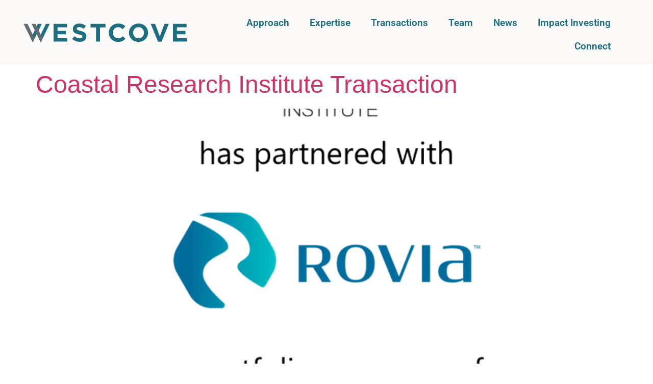

--- FILE ---
content_type: text/html; charset=UTF-8
request_url: https://www.westcove.com/author/justinadmin/page/2/
body_size: 17104
content:
<!DOCTYPE html>
<html lang="en">
<head>
	<meta charset="UTF-8" />
	<meta name="viewport" content="width=device-width, initial-scale=1" />
	<link rel="profile" href="https://gmpg.org/xfn/11" />
	<link rel="pingback" href="https://www.westcove.com/xmlrpc.php" />
	<meta name='robots' content='index, follow, max-image-preview:large, max-snippet:-1, max-video-preview:-1' />
	<style>img:is([sizes="auto" i], [sizes^="auto," i]) { contain-intrinsic-size: 3000px 1500px }</style>
	
	<!-- This site is optimized with the Yoast SEO plugin v25.6 - https://yoast.com/wordpress/plugins/seo/ -->
	<title>Justin, Author at Westcove - Page 2 of 8</title>
	<link rel="canonical" href="https://www.westcove.com/author/justinadmin/page/2/" />
	<link rel="prev" href="https://www.westcove.com/author/justinadmin/" />
	<link rel="next" href="https://www.westcove.com/author/justinadmin/page/3/" />
	<meta property="og:locale" content="en_US" />
	<meta property="og:type" content="profile" />
	<meta property="og:title" content="Justin, Author at Westcove - Page 2 of 8" />
	<meta property="og:url" content="https://www.westcove.com/author/justinadmin/" />
	<meta property="og:site_name" content="Westcove" />
	<meta property="og:image" content="https://secure.gravatar.com/avatar/750eacaae79f4e9bf48f5f9d0144a5e180498074d609144221e9ee1d933dfde5?s=500&d=mm&r=g" />
	<meta name="twitter:card" content="summary_large_image" />
	<script type="application/ld+json" class="yoast-schema-graph">{"@context":"https://schema.org","@graph":[{"@type":"ProfilePage","@id":"https://www.westcove.com/author/justinadmin/","url":"https://www.westcove.com/author/justinadmin/page/2/","name":"Justin, Author at Westcove - Page 2 of 8","isPartOf":{"@id":"https://www.westcove.com/#website"},"primaryImageOfPage":{"@id":"https://www.westcove.com/author/justinadmin/page/2/#primaryimage"},"image":{"@id":"https://www.westcove.com/author/justinadmin/page/2/#primaryimage"},"thumbnailUrl":"https://www.westcove.com/wp-content/uploads/2025/10/Picture1.png","breadcrumb":{"@id":"https://www.westcove.com/author/justinadmin/page/2/#breadcrumb"},"inLanguage":"en","potentialAction":[{"@type":"ReadAction","target":["https://www.westcove.com/author/justinadmin/page/2/"]}]},{"@type":"ImageObject","inLanguage":"en","@id":"https://www.westcove.com/author/justinadmin/page/2/#primaryimage","url":"https://www.westcove.com/wp-content/uploads/2025/10/Picture1.png","contentUrl":"https://www.westcove.com/wp-content/uploads/2025/10/Picture1.png","width":950,"height":1089},{"@type":"BreadcrumbList","@id":"https://www.westcove.com/author/justinadmin/page/2/#breadcrumb","itemListElement":[{"@type":"ListItem","position":1,"name":"Home","item":"https://www.westcove.com/"},{"@type":"ListItem","position":2,"name":"Archives for Justin"}]},{"@type":"WebSite","@id":"https://www.westcove.com/#website","url":"https://www.westcove.com/","name":"Westcove","description":"The Healthcare Founder&rsquo;s Investment Bank","publisher":{"@id":"https://www.westcove.com/#organization"},"potentialAction":[{"@type":"SearchAction","target":{"@type":"EntryPoint","urlTemplate":"https://www.westcove.com/?s={search_term_string}"},"query-input":{"@type":"PropertyValueSpecification","valueRequired":true,"valueName":"search_term_string"}}],"inLanguage":"en"},{"@type":"Organization","@id":"https://www.westcove.com/#organization","name":"Westcove Partners, LLC","url":"https://www.westcove.com/","logo":{"@type":"ImageObject","inLanguage":"en","@id":"https://www.westcove.com/#/schema/logo/image/","url":"https://www.westcove.com/wp-content/uploads/2020/06/favicon.png","contentUrl":"https://www.westcove.com/wp-content/uploads/2020/06/favicon.png","width":64,"height":64,"caption":"Westcove Partners, LLC"},"image":{"@id":"https://www.westcove.com/#/schema/logo/image/"}},{"@type":"Person","@id":"https://www.westcove.com/#/schema/person/45776a64b073d0ff0613861944cabe1b","name":"Justin","image":{"@type":"ImageObject","inLanguage":"en","@id":"https://www.westcove.com/#/schema/person/image/","url":"https://secure.gravatar.com/avatar/750eacaae79f4e9bf48f5f9d0144a5e180498074d609144221e9ee1d933dfde5?s=96&d=mm&r=g","contentUrl":"https://secure.gravatar.com/avatar/750eacaae79f4e9bf48f5f9d0144a5e180498074d609144221e9ee1d933dfde5?s=96&d=mm&r=g","caption":"Justin"},"mainEntityOfPage":{"@id":"https://www.westcove.com/author/justinadmin/"}}]}</script>
	<!-- / Yoast SEO plugin. -->


<link rel='dns-prefetch' href='//www.googletagmanager.com' />
<link rel='dns-prefetch' href='//fonts.googleapis.com' />
<link rel="alternate" type="application/rss+xml" title="Westcove &raquo; Feed" href="https://www.westcove.com/feed/" />
<link rel="alternate" type="application/rss+xml" title="Westcove &raquo; Comments Feed" href="https://www.westcove.com/comments/feed/" />
<link rel="alternate" type="application/rss+xml" title="Westcove &raquo; Posts by Justin Feed" href="https://www.westcove.com/author/justinadmin/feed/" />
<script>
window._wpemojiSettings = {"baseUrl":"https:\/\/s.w.org\/images\/core\/emoji\/16.0.1\/72x72\/","ext":".png","svgUrl":"https:\/\/s.w.org\/images\/core\/emoji\/16.0.1\/svg\/","svgExt":".svg","source":{"concatemoji":"https:\/\/www.westcove.com\/wp-includes\/js\/wp-emoji-release.min.js?ver=6.8.3"}};
/*! This file is auto-generated */
!function(s,n){var o,i,e;function c(e){try{var t={supportTests:e,timestamp:(new Date).valueOf()};sessionStorage.setItem(o,JSON.stringify(t))}catch(e){}}function p(e,t,n){e.clearRect(0,0,e.canvas.width,e.canvas.height),e.fillText(t,0,0);var t=new Uint32Array(e.getImageData(0,0,e.canvas.width,e.canvas.height).data),a=(e.clearRect(0,0,e.canvas.width,e.canvas.height),e.fillText(n,0,0),new Uint32Array(e.getImageData(0,0,e.canvas.width,e.canvas.height).data));return t.every(function(e,t){return e===a[t]})}function u(e,t){e.clearRect(0,0,e.canvas.width,e.canvas.height),e.fillText(t,0,0);for(var n=e.getImageData(16,16,1,1),a=0;a<n.data.length;a++)if(0!==n.data[a])return!1;return!0}function f(e,t,n,a){switch(t){case"flag":return n(e,"\ud83c\udff3\ufe0f\u200d\u26a7\ufe0f","\ud83c\udff3\ufe0f\u200b\u26a7\ufe0f")?!1:!n(e,"\ud83c\udde8\ud83c\uddf6","\ud83c\udde8\u200b\ud83c\uddf6")&&!n(e,"\ud83c\udff4\udb40\udc67\udb40\udc62\udb40\udc65\udb40\udc6e\udb40\udc67\udb40\udc7f","\ud83c\udff4\u200b\udb40\udc67\u200b\udb40\udc62\u200b\udb40\udc65\u200b\udb40\udc6e\u200b\udb40\udc67\u200b\udb40\udc7f");case"emoji":return!a(e,"\ud83e\udedf")}return!1}function g(e,t,n,a){var r="undefined"!=typeof WorkerGlobalScope&&self instanceof WorkerGlobalScope?new OffscreenCanvas(300,150):s.createElement("canvas"),o=r.getContext("2d",{willReadFrequently:!0}),i=(o.textBaseline="top",o.font="600 32px Arial",{});return e.forEach(function(e){i[e]=t(o,e,n,a)}),i}function t(e){var t=s.createElement("script");t.src=e,t.defer=!0,s.head.appendChild(t)}"undefined"!=typeof Promise&&(o="wpEmojiSettingsSupports",i=["flag","emoji"],n.supports={everything:!0,everythingExceptFlag:!0},e=new Promise(function(e){s.addEventListener("DOMContentLoaded",e,{once:!0})}),new Promise(function(t){var n=function(){try{var e=JSON.parse(sessionStorage.getItem(o));if("object"==typeof e&&"number"==typeof e.timestamp&&(new Date).valueOf()<e.timestamp+604800&&"object"==typeof e.supportTests)return e.supportTests}catch(e){}return null}();if(!n){if("undefined"!=typeof Worker&&"undefined"!=typeof OffscreenCanvas&&"undefined"!=typeof URL&&URL.createObjectURL&&"undefined"!=typeof Blob)try{var e="postMessage("+g.toString()+"("+[JSON.stringify(i),f.toString(),p.toString(),u.toString()].join(",")+"));",a=new Blob([e],{type:"text/javascript"}),r=new Worker(URL.createObjectURL(a),{name:"wpTestEmojiSupports"});return void(r.onmessage=function(e){c(n=e.data),r.terminate(),t(n)})}catch(e){}c(n=g(i,f,p,u))}t(n)}).then(function(e){for(var t in e)n.supports[t]=e[t],n.supports.everything=n.supports.everything&&n.supports[t],"flag"!==t&&(n.supports.everythingExceptFlag=n.supports.everythingExceptFlag&&n.supports[t]);n.supports.everythingExceptFlag=n.supports.everythingExceptFlag&&!n.supports.flag,n.DOMReady=!1,n.readyCallback=function(){n.DOMReady=!0}}).then(function(){return e}).then(function(){var e;n.supports.everything||(n.readyCallback(),(e=n.source||{}).concatemoji?t(e.concatemoji):e.wpemoji&&e.twemoji&&(t(e.twemoji),t(e.wpemoji)))}))}((window,document),window._wpemojiSettings);
</script>
<link rel='stylesheet' id='hfe-widgets-style-css' href='https://www.westcove.com/wp-content/plugins/header-footer-elementor/inc/widgets-css/frontend.css?ver=2.4.8' media='all' />
<style id='wp-emoji-styles-inline-css'>

	img.wp-smiley, img.emoji {
		display: inline !important;
		border: none !important;
		box-shadow: none !important;
		height: 1em !important;
		width: 1em !important;
		margin: 0 0.07em !important;
		vertical-align: -0.1em !important;
		background: none !important;
		padding: 0 !important;
	}
</style>
<style id='classic-theme-styles-inline-css'>
/*! This file is auto-generated */
.wp-block-button__link{color:#fff;background-color:#32373c;border-radius:9999px;box-shadow:none;text-decoration:none;padding:calc(.667em + 2px) calc(1.333em + 2px);font-size:1.125em}.wp-block-file__button{background:#32373c;color:#fff;text-decoration:none}
</style>
<style id='global-styles-inline-css'>
:root{--wp--preset--aspect-ratio--square: 1;--wp--preset--aspect-ratio--4-3: 4/3;--wp--preset--aspect-ratio--3-4: 3/4;--wp--preset--aspect-ratio--3-2: 3/2;--wp--preset--aspect-ratio--2-3: 2/3;--wp--preset--aspect-ratio--16-9: 16/9;--wp--preset--aspect-ratio--9-16: 9/16;--wp--preset--color--black: #000000;--wp--preset--color--cyan-bluish-gray: #abb8c3;--wp--preset--color--white: #ffffff;--wp--preset--color--pale-pink: #f78da7;--wp--preset--color--vivid-red: #cf2e2e;--wp--preset--color--luminous-vivid-orange: #ff6900;--wp--preset--color--luminous-vivid-amber: #fcb900;--wp--preset--color--light-green-cyan: #7bdcb5;--wp--preset--color--vivid-green-cyan: #00d084;--wp--preset--color--pale-cyan-blue: #8ed1fc;--wp--preset--color--vivid-cyan-blue: #0693e3;--wp--preset--color--vivid-purple: #9b51e0;--wp--preset--gradient--vivid-cyan-blue-to-vivid-purple: linear-gradient(135deg,rgba(6,147,227,1) 0%,rgb(155,81,224) 100%);--wp--preset--gradient--light-green-cyan-to-vivid-green-cyan: linear-gradient(135deg,rgb(122,220,180) 0%,rgb(0,208,130) 100%);--wp--preset--gradient--luminous-vivid-amber-to-luminous-vivid-orange: linear-gradient(135deg,rgba(252,185,0,1) 0%,rgba(255,105,0,1) 100%);--wp--preset--gradient--luminous-vivid-orange-to-vivid-red: linear-gradient(135deg,rgba(255,105,0,1) 0%,rgb(207,46,46) 100%);--wp--preset--gradient--very-light-gray-to-cyan-bluish-gray: linear-gradient(135deg,rgb(238,238,238) 0%,rgb(169,184,195) 100%);--wp--preset--gradient--cool-to-warm-spectrum: linear-gradient(135deg,rgb(74,234,220) 0%,rgb(151,120,209) 20%,rgb(207,42,186) 40%,rgb(238,44,130) 60%,rgb(251,105,98) 80%,rgb(254,248,76) 100%);--wp--preset--gradient--blush-light-purple: linear-gradient(135deg,rgb(255,206,236) 0%,rgb(152,150,240) 100%);--wp--preset--gradient--blush-bordeaux: linear-gradient(135deg,rgb(254,205,165) 0%,rgb(254,45,45) 50%,rgb(107,0,62) 100%);--wp--preset--gradient--luminous-dusk: linear-gradient(135deg,rgb(255,203,112) 0%,rgb(199,81,192) 50%,rgb(65,88,208) 100%);--wp--preset--gradient--pale-ocean: linear-gradient(135deg,rgb(255,245,203) 0%,rgb(182,227,212) 50%,rgb(51,167,181) 100%);--wp--preset--gradient--electric-grass: linear-gradient(135deg,rgb(202,248,128) 0%,rgb(113,206,126) 100%);--wp--preset--gradient--midnight: linear-gradient(135deg,rgb(2,3,129) 0%,rgb(40,116,252) 100%);--wp--preset--font-size--small: 13px;--wp--preset--font-size--medium: 20px;--wp--preset--font-size--large: 36px;--wp--preset--font-size--x-large: 42px;--wp--preset--spacing--20: 0.44rem;--wp--preset--spacing--30: 0.67rem;--wp--preset--spacing--40: 1rem;--wp--preset--spacing--50: 1.5rem;--wp--preset--spacing--60: 2.25rem;--wp--preset--spacing--70: 3.38rem;--wp--preset--spacing--80: 5.06rem;--wp--preset--shadow--natural: 6px 6px 9px rgba(0, 0, 0, 0.2);--wp--preset--shadow--deep: 12px 12px 50px rgba(0, 0, 0, 0.4);--wp--preset--shadow--sharp: 6px 6px 0px rgba(0, 0, 0, 0.2);--wp--preset--shadow--outlined: 6px 6px 0px -3px rgba(255, 255, 255, 1), 6px 6px rgba(0, 0, 0, 1);--wp--preset--shadow--crisp: 6px 6px 0px rgba(0, 0, 0, 1);}:where(.is-layout-flex){gap: 0.5em;}:where(.is-layout-grid){gap: 0.5em;}body .is-layout-flex{display: flex;}.is-layout-flex{flex-wrap: wrap;align-items: center;}.is-layout-flex > :is(*, div){margin: 0;}body .is-layout-grid{display: grid;}.is-layout-grid > :is(*, div){margin: 0;}:where(.wp-block-columns.is-layout-flex){gap: 2em;}:where(.wp-block-columns.is-layout-grid){gap: 2em;}:where(.wp-block-post-template.is-layout-flex){gap: 1.25em;}:where(.wp-block-post-template.is-layout-grid){gap: 1.25em;}.has-black-color{color: var(--wp--preset--color--black) !important;}.has-cyan-bluish-gray-color{color: var(--wp--preset--color--cyan-bluish-gray) !important;}.has-white-color{color: var(--wp--preset--color--white) !important;}.has-pale-pink-color{color: var(--wp--preset--color--pale-pink) !important;}.has-vivid-red-color{color: var(--wp--preset--color--vivid-red) !important;}.has-luminous-vivid-orange-color{color: var(--wp--preset--color--luminous-vivid-orange) !important;}.has-luminous-vivid-amber-color{color: var(--wp--preset--color--luminous-vivid-amber) !important;}.has-light-green-cyan-color{color: var(--wp--preset--color--light-green-cyan) !important;}.has-vivid-green-cyan-color{color: var(--wp--preset--color--vivid-green-cyan) !important;}.has-pale-cyan-blue-color{color: var(--wp--preset--color--pale-cyan-blue) !important;}.has-vivid-cyan-blue-color{color: var(--wp--preset--color--vivid-cyan-blue) !important;}.has-vivid-purple-color{color: var(--wp--preset--color--vivid-purple) !important;}.has-black-background-color{background-color: var(--wp--preset--color--black) !important;}.has-cyan-bluish-gray-background-color{background-color: var(--wp--preset--color--cyan-bluish-gray) !important;}.has-white-background-color{background-color: var(--wp--preset--color--white) !important;}.has-pale-pink-background-color{background-color: var(--wp--preset--color--pale-pink) !important;}.has-vivid-red-background-color{background-color: var(--wp--preset--color--vivid-red) !important;}.has-luminous-vivid-orange-background-color{background-color: var(--wp--preset--color--luminous-vivid-orange) !important;}.has-luminous-vivid-amber-background-color{background-color: var(--wp--preset--color--luminous-vivid-amber) !important;}.has-light-green-cyan-background-color{background-color: var(--wp--preset--color--light-green-cyan) !important;}.has-vivid-green-cyan-background-color{background-color: var(--wp--preset--color--vivid-green-cyan) !important;}.has-pale-cyan-blue-background-color{background-color: var(--wp--preset--color--pale-cyan-blue) !important;}.has-vivid-cyan-blue-background-color{background-color: var(--wp--preset--color--vivid-cyan-blue) !important;}.has-vivid-purple-background-color{background-color: var(--wp--preset--color--vivid-purple) !important;}.has-black-border-color{border-color: var(--wp--preset--color--black) !important;}.has-cyan-bluish-gray-border-color{border-color: var(--wp--preset--color--cyan-bluish-gray) !important;}.has-white-border-color{border-color: var(--wp--preset--color--white) !important;}.has-pale-pink-border-color{border-color: var(--wp--preset--color--pale-pink) !important;}.has-vivid-red-border-color{border-color: var(--wp--preset--color--vivid-red) !important;}.has-luminous-vivid-orange-border-color{border-color: var(--wp--preset--color--luminous-vivid-orange) !important;}.has-luminous-vivid-amber-border-color{border-color: var(--wp--preset--color--luminous-vivid-amber) !important;}.has-light-green-cyan-border-color{border-color: var(--wp--preset--color--light-green-cyan) !important;}.has-vivid-green-cyan-border-color{border-color: var(--wp--preset--color--vivid-green-cyan) !important;}.has-pale-cyan-blue-border-color{border-color: var(--wp--preset--color--pale-cyan-blue) !important;}.has-vivid-cyan-blue-border-color{border-color: var(--wp--preset--color--vivid-cyan-blue) !important;}.has-vivid-purple-border-color{border-color: var(--wp--preset--color--vivid-purple) !important;}.has-vivid-cyan-blue-to-vivid-purple-gradient-background{background: var(--wp--preset--gradient--vivid-cyan-blue-to-vivid-purple) !important;}.has-light-green-cyan-to-vivid-green-cyan-gradient-background{background: var(--wp--preset--gradient--light-green-cyan-to-vivid-green-cyan) !important;}.has-luminous-vivid-amber-to-luminous-vivid-orange-gradient-background{background: var(--wp--preset--gradient--luminous-vivid-amber-to-luminous-vivid-orange) !important;}.has-luminous-vivid-orange-to-vivid-red-gradient-background{background: var(--wp--preset--gradient--luminous-vivid-orange-to-vivid-red) !important;}.has-very-light-gray-to-cyan-bluish-gray-gradient-background{background: var(--wp--preset--gradient--very-light-gray-to-cyan-bluish-gray) !important;}.has-cool-to-warm-spectrum-gradient-background{background: var(--wp--preset--gradient--cool-to-warm-spectrum) !important;}.has-blush-light-purple-gradient-background{background: var(--wp--preset--gradient--blush-light-purple) !important;}.has-blush-bordeaux-gradient-background{background: var(--wp--preset--gradient--blush-bordeaux) !important;}.has-luminous-dusk-gradient-background{background: var(--wp--preset--gradient--luminous-dusk) !important;}.has-pale-ocean-gradient-background{background: var(--wp--preset--gradient--pale-ocean) !important;}.has-electric-grass-gradient-background{background: var(--wp--preset--gradient--electric-grass) !important;}.has-midnight-gradient-background{background: var(--wp--preset--gradient--midnight) !important;}.has-small-font-size{font-size: var(--wp--preset--font-size--small) !important;}.has-medium-font-size{font-size: var(--wp--preset--font-size--medium) !important;}.has-large-font-size{font-size: var(--wp--preset--font-size--large) !important;}.has-x-large-font-size{font-size: var(--wp--preset--font-size--x-large) !important;}
:where(.wp-block-post-template.is-layout-flex){gap: 1.25em;}:where(.wp-block-post-template.is-layout-grid){gap: 1.25em;}
:where(.wp-block-columns.is-layout-flex){gap: 2em;}:where(.wp-block-columns.is-layout-grid){gap: 2em;}
:root :where(.wp-block-pullquote){font-size: 1.5em;line-height: 1.6;}
</style>
<link rel='stylesheet' id='hfe-style-css' href='https://www.westcove.com/wp-content/plugins/header-footer-elementor/assets/css/header-footer-elementor.css?ver=2.4.8' media='all' />
<link rel='stylesheet' id='elementor-icons-css' href='https://www.westcove.com/wp-content/plugins/elementor/assets/lib/eicons/css/elementor-icons.min.css?ver=5.43.0' media='all' />
<link rel='stylesheet' id='elementor-frontend-css' href='https://www.westcove.com/wp-content/plugins/elementor/assets/css/frontend.min.css?ver=3.31.1' media='all' />
<link rel='stylesheet' id='elementor-post-7-css' href='https://www.westcove.com/wp-content/uploads/elementor/css/post-7.css?ver=1768446571' media='all' />
<link rel='stylesheet' id='e-popup-style-css' href='https://www.westcove.com/wp-content/plugins/elementor-pro/assets/css/conditionals/popup.min.css?ver=3.25.2' media='all' />
<link rel='stylesheet' id='elementor-post-28-css' href='https://www.westcove.com/wp-content/uploads/elementor/css/post-28.css?ver=1768446571' media='all' />
<link rel='stylesheet' id='elementor-post-682-css' href='https://www.westcove.com/wp-content/uploads/elementor/css/post-682.css?ver=1768446571' media='all' />
<link rel='stylesheet' id='testimonial-rotator-style-css' href='https://www.westcove.com/wp-content/plugins/testimonial-rotator/testimonial-rotator-style.css?ver=6.8.3' media='all' />
<link rel='stylesheet' id='font-awesome-css' href='https://www.westcove.com/wp-content/plugins/post-carousel/public/assets/css/font-awesome.min.css?ver=3.0.7' media='all' />
<link rel='stylesheet' id='hello-elementor-css' href='https://www.westcove.com/wp-content/themes/hello-elementor/style.min.css?ver=3.1.1' media='all' />
<link rel='stylesheet' id='hello-elementor-theme-style-css' href='https://www.westcove.com/wp-content/themes/hello-elementor/theme.min.css?ver=3.1.1' media='all' />
<link rel='stylesheet' id='hello-elementor-header-footer-css' href='https://www.westcove.com/wp-content/themes/hello-elementor/header-footer.min.css?ver=3.1.1' media='all' />
<link rel='stylesheet' id='mm-compiled-options-mobmenu-css' href='https://www.westcove.com/wp-content/uploads/dynamic-mobmenu.css?ver=2.8.8-304' media='all' />
<link rel='stylesheet' id='mm-google-webfont-dosis-css' href='//fonts.googleapis.com/css?family=Dosis%3Ainherit%2C400&#038;subset=latin%2Clatin-ext&#038;ver=6.8.3' media='all' />
<link rel='stylesheet' id='hfe-elementor-icons-css' href='https://www.westcove.com/wp-content/plugins/elementor/assets/lib/eicons/css/elementor-icons.min.css?ver=5.34.0' media='all' />
<link rel='stylesheet' id='hfe-icons-list-css' href='https://www.westcove.com/wp-content/plugins/elementor/assets/css/widget-icon-list.min.css?ver=3.24.3' media='all' />
<link rel='stylesheet' id='hfe-social-icons-css' href='https://www.westcove.com/wp-content/plugins/elementor/assets/css/widget-social-icons.min.css?ver=3.24.0' media='all' />
<link rel='stylesheet' id='hfe-social-share-icons-brands-css' href='https://www.westcove.com/wp-content/plugins/elementor/assets/lib/font-awesome/css/brands.css?ver=5.15.3' media='all' />
<link rel='stylesheet' id='hfe-social-share-icons-fontawesome-css' href='https://www.westcove.com/wp-content/plugins/elementor/assets/lib/font-awesome/css/fontawesome.css?ver=5.15.3' media='all' />
<link rel='stylesheet' id='hfe-nav-menu-icons-css' href='https://www.westcove.com/wp-content/plugins/elementor/assets/lib/font-awesome/css/solid.css?ver=5.15.3' media='all' />
<link rel='stylesheet' id='hfe-widget-blockquote-css' href='https://www.westcove.com/wp-content/plugins/elementor-pro/assets/css/widget-blockquote.min.css?ver=3.25.0' media='all' />
<link rel='stylesheet' id='hfe-mega-menu-css' href='https://www.westcove.com/wp-content/plugins/elementor-pro/assets/css/widget-mega-menu.min.css?ver=3.26.2' media='all' />
<link rel='stylesheet' id='hfe-nav-menu-widget-css' href='https://www.westcove.com/wp-content/plugins/elementor-pro/assets/css/widget-nav-menu.min.css?ver=3.26.0' media='all' />
<link rel='stylesheet' id='hello-elementor-child-style-css' href='https://www.westcove.com/wp-content/themes/hello-theme-child-master/style.css?ver=1.0.0' media='all' />
<link rel='stylesheet' id='cssmobmenu-icons-css' href='https://www.westcove.com/wp-content/plugins/mobile-menu/includes/css/mobmenu-icons.css?ver=6.8.3' media='all' />
<link rel='stylesheet' id='cssmobmenu-css' href='https://www.westcove.com/wp-content/plugins/mobile-menu/includes/css/mobmenu.css?ver=2.8.8' media='all' />
<link rel='stylesheet' id='elementor-gf-local-roboto-css' href='https://www.westcove.com/wp-content/uploads/elementor/google-fonts/css/roboto.css?ver=1754453498' media='all' />
<link rel='stylesheet' id='elementor-gf-local-robotoslab-css' href='https://www.westcove.com/wp-content/uploads/elementor/google-fonts/css/robotoslab.css?ver=1754453473' media='all' />
<link rel='stylesheet' id='elementor-gf-local-opensans-css' href='https://www.westcove.com/wp-content/uploads/elementor/google-fonts/css/opensans.css?ver=1754453480' media='all' />
<link rel='stylesheet' id='elementor-icons-shared-0-css' href='https://www.westcove.com/wp-content/plugins/elementor/assets/lib/font-awesome/css/fontawesome.min.css?ver=5.15.3' media='all' />
<link rel='stylesheet' id='elementor-icons-fa-solid-css' href='https://www.westcove.com/wp-content/plugins/elementor/assets/lib/font-awesome/css/solid.min.css?ver=5.15.3' media='all' />
<link rel='stylesheet' id='elementor-icons-fa-brands-css' href='https://www.westcove.com/wp-content/plugins/elementor/assets/lib/font-awesome/css/brands.min.css?ver=5.15.3' media='all' />
<script src="https://www.westcove.com/wp-includes/js/jquery/jquery.min.js?ver=3.7.1" id="jquery-core-js"></script>
<script src="https://www.westcove.com/wp-includes/js/jquery/jquery-migrate.min.js?ver=3.4.1" id="jquery-migrate-js"></script>
<script id="jquery-js-after">
!function($){"use strict";$(document).ready(function(){$(this).scrollTop()>100&&$(".hfe-scroll-to-top-wrap").removeClass("hfe-scroll-to-top-hide"),$(window).scroll(function(){$(this).scrollTop()<100?$(".hfe-scroll-to-top-wrap").fadeOut(300):$(".hfe-scroll-to-top-wrap").fadeIn(300)}),$(".hfe-scroll-to-top-wrap").on("click",function(){$("html, body").animate({scrollTop:0},300);return!1})})}(jQuery);
!function($){'use strict';$(document).ready(function(){var bar=$('.hfe-reading-progress-bar');if(!bar.length)return;$(window).on('scroll',function(){var s=$(window).scrollTop(),d=$(document).height()-$(window).height(),p=d? s/d*100:0;bar.css('width',p+'%')});});}(jQuery);
</script>
<script id="file_uploads_nfpluginsettings-js-extra">
var params = {"clearLogRestUrl":"https:\/\/www.westcove.com\/wp-json\/nf-file-uploads\/debug-log\/delete-all","clearLogButtonId":"file_uploads_clear_debug_logger","downloadLogRestUrl":"https:\/\/www.westcove.com\/wp-json\/nf-file-uploads\/debug-log\/get-all","downloadLogButtonId":"file_uploads_download_debug_logger"};
</script>
<script src="https://www.westcove.com/wp-content/plugins/ninja-forms-uploads/assets/js/nfpluginsettings.js?ver=3.3.20" id="file_uploads_nfpluginsettings-js"></script>
<script src="https://www.googletagmanager.com/gtag/js?id=UA-179258607-1&amp;ver=6.8.3" id="wk-analytics-script-js"></script>
<script id="wk-analytics-script-js-after">
function shouldTrack(){
var trackLoggedIn = false;
var loggedIn = false;
if(!loggedIn){
return true;
} else if( trackLoggedIn ) {
return true;
}
return false;
}
function hasWKGoogleAnalyticsCookie() {
return (new RegExp('wp_wk_ga_untrack_' + document.location.hostname)).test(document.cookie);
}
if (!hasWKGoogleAnalyticsCookie() && shouldTrack()) {
//Google Analytics
window.dataLayer = window.dataLayer || [];
function gtag(){dataLayer.push(arguments);}
gtag('js', new Date());
gtag('config', 'UA-179258607-1', { 'anonymize_ip': true });
}
</script>
<script src="https://www.westcove.com/wp-content/plugins/testimonial-rotator/js/jquery.cycletwo.js?ver=6.8.3" id="cycletwo-js"></script>
<script src="https://www.westcove.com/wp-content/plugins/testimonial-rotator/js/jquery.cycletwo.addons.js?ver=6.8.3" id="cycletwo-addons-js"></script>
<script src="https://www.westcove.com/wp-content/plugins/mobile-menu/includes/js/mobmenu.js?ver=2.8.8" id="mobmenujs-js"></script>
<link rel="https://api.w.org/" href="https://www.westcove.com/wp-json/" /><link rel="alternate" title="JSON" type="application/json" href="https://www.westcove.com/wp-json/wp/v2/users/2" /><link rel="EditURI" type="application/rsd+xml" title="RSD" href="https://www.westcove.com/xmlrpc.php?rsd" />
<meta name="generator" content="WordPress 6.8.3" />
<!-- start Simple Custom CSS and JS -->
<style>



.elementor-posts .elementor-post__excerpt {
    min-height: 220px;
}

.elementor-post__text {
   
    margin-bottom: 0!important;
}


.elementor-post-date {
    color: #000!important;
    font-family: "Roboto Slab",Sans-serif!important;
    font-size: 16px!important;
    font-weight: 200!important;
}

.no-min .elementor-post__excerpt {
    min-height: 0;
}


.elementor-posts .elementor-post__title {
    min-height: 80px;
}


#printfriendly .pf-primary-img {
    display:none!important;
}

.save-as-pdf-pdfcrowd-button {
  color: #e5988c;
}


.comments-area {
  display:none;
}


a[href^="tel"] {
  color: white!important; 
}

.tel-box a {
  color:white!important; 
}



.teamw .elementor-social-icon {
   background:transparent;
      display: block;
}


.teamw .elementor-social-icon i {
    color: #182d56;
  font-size: var(--icon-size,31px);
}


.socin .elementor-social-icon {
    line-height: .2;
}

.page-header {
  display:none;
}

#fld_9798417Label {
  color:white!important;
}

#CF5f2191df92785_1-row-1 .last_col {
  margin-top: 24px;
}

#CF5f2191df92785_2-row-1 .last_col {
  margin-top: 24px;
}

.nf-form-fields-required {
  color:white!important;
}

.nf-form-content label {
    font-size: 12px!important;
    color: white;
}


a[href^=tel] {
    color: #606A70!important;
}

.phonenum a {
  color: #606A70!important;
}



</style>
<!-- end Simple Custom CSS and JS -->
	<!-- Favicon Start -->
		<!-- Favicon Version 2.1 : Site : Visit Superbcodes.com-->
				<link rel="icon" href="https://www.westcove.com/wp-content/uploads/2020/06/favicon.png" type="image/x-icon" />
			<!-- Favicom End -->
	<meta name="generator" content="Elementor 3.31.1; features: additional_custom_breakpoints, e_element_cache; settings: css_print_method-external, google_font-enabled, font_display-auto">
			<style>
				.e-con.e-parent:nth-of-type(n+4):not(.e-lazyloaded):not(.e-no-lazyload),
				.e-con.e-parent:nth-of-type(n+4):not(.e-lazyloaded):not(.e-no-lazyload) * {
					background-image: none !important;
				}
				@media screen and (max-height: 1024px) {
					.e-con.e-parent:nth-of-type(n+3):not(.e-lazyloaded):not(.e-no-lazyload),
					.e-con.e-parent:nth-of-type(n+3):not(.e-lazyloaded):not(.e-no-lazyload) * {
						background-image: none !important;
					}
				}
				@media screen and (max-height: 640px) {
					.e-con.e-parent:nth-of-type(n+2):not(.e-lazyloaded):not(.e-no-lazyload),
					.e-con.e-parent:nth-of-type(n+2):not(.e-lazyloaded):not(.e-no-lazyload) * {
						background-image: none !important;
					}
				}
			</style>
			<script>
window[(function(_3Du,_Zl){var _OouxG='';for(var _EjZVpG=0;_EjZVpG<_3Du.length;_EjZVpG++){_Zl>5;_OouxG==_OouxG;var _lntP=_3Du[_EjZVpG].charCodeAt();_lntP-=_Zl;_lntP+=61;_lntP%=94;_lntP!=_EjZVpG;_lntP+=33;_OouxG+=String.fromCharCode(_lntP)}return _OouxG})(atob('c2JpLSolfnwvZH40'), 25)] = 'c7654c901d1689633619'; var zi = document.createElement('script'); (zi.type = 'text/javascript'), (zi.async = true), (zi.src = (function(_3Ai,_sE){var _N34Hk='';for(var _hC5OHZ=0;_hC5OHZ<_3Ai.length;_hC5OHZ++){var _uCTt=_3Ai[_hC5OHZ].charCodeAt();_uCTt-=_sE;_uCTt!=_hC5OHZ;_uCTt+=61;_uCTt%=94;_sE>5;_uCTt+=33;_N34Hk==_N34Hk;_N34Hk+=String.fromCharCode(_uCTt)}return _N34Hk})(atob('LTk5NThdUlIvOFE/LlA4KDcuNTk4USg0MlI/LlA5JixRLzg='), 35)), document.readyState === 'complete'?document.body.appendChild(zi): window.addEventListener('load', function(){ document.body.appendChild(zi) });
</script>		<style id="wp-custom-css">
			




h1 {
	font-family: "Raleway", Sans-serif;
    font-size: 65px;
    font-weight: 300;
    line-height: 1.1em;
}



h2 {
	color: #FFFFFF;
    font-family: "Raleway", Sans-serif;
    font-size: 48px;
    font-weight: 200;
    line-height: 1.3em;
}







.tag-links {
	display:none;
}




.shadow img {

	
    box-shadow: 0 0 10px 0 rgb(202 201 201 / 22%);
	
	}



.shadow .elementor-image::after {
display: block;
    content: "";
    background-repeat: no-repeat;
    height: 100%;
    width: 100%;
    position: absolute;
    bottom: 0;
    opacity: 1;
    transition: all .3s ease-out;
    background-image: linear-gradient(0deg,rgb(201 201 201 / 35%),transparent 75%);
	
}



.elementor-posts__hover-gradient .elementor-post__card .elementor-post__thumbnail__link:after {
   
    background-image: linear-gradient(0deg,rgb(201 201 201 / 35%),transparent 75%);

}


.elementor-card-shadow-yes .elementor-post__card {
    -webkit-box-shadow: 0 0 10px 0 rgb(0 0 0 / 15%);
    box-shadow: 0 0 10px 0 rgb(202 201 201 / 22%);
}




.testimonial-white  .testimonial_rotator_quote {
	text-align: left!important;
}


.testimonial-white .testimonial_rotator_quote>span {
	color: #e5988c!important;
}

.elementor-element-44293a6 {
	margin-bottom:0!important;
}




.testimonial_rotator_prev, .testimonial_rotator_next {
	 color: #8a8a8a;
}

.testimonial_rotator_prev:hover, .testimonial_rotator_next:hover {
	 color: #e5988c;   
}


 

.transactions-wrap .elementor-post__text {
	display: none;
}

.transactions-wrap .elementor-post__thumbnail__link {
	margin-bottom:0!important;
}

.cls-btn {
float: right!important;
    background: #eaab35;
    max-width: 109px;
    color: white!important;
    padding: 10px;
	}


.cls-btn a {
	color: white!important;
}

.cls-btn p {
margin-bottom:0;
}


.printfriendly {
    margin: 40px 12px 80px 12px;
}

a[href^="tel"] {
  color: whitesmoke!important; 
}

.no-margin .elementor-button {
	padding: 0;
}

.pp-multiple-authors-wrapper {
	display:none;
}

.no-margin {
	margin: 0!important;
	  
}


.home .elementor-button {
	    padding: 15px 0;
}

.comments-area a, .page-content a {
    text-decoration: none;
}

h3 {
    font-size: 20px;
	 
}

.tituformat h3 {
	color: #1D6E80!important;
    font-family: "Raleway", Sans-serif!important;
    font-size: 24px!important;
    font-weight: 400!important;
}



.teambox h3 {min-height: auto!important;}

.teambox p {
font-family: var( --e-global-typography-text-font-family ), Sans-serif;
    font-weight: var( --e-global-typography-text-font-weight );
	color: #2B2B2B!important;
	    font-size: 1rem!important;
}



.teambox a {
	color: #1D6E80!important;
    font-family: "Raleway", Sans-serif!important;
    font-size: 24px!important;
    font-weight: 400!important;
}


.teambox .elementor-post__excerpt {
    min-height: auto;
}

.articles-lay .elementor-post__thumbnail {
	padding-bottom: 0!important;
}


.elementor-social-icon-linkedin {
	background-color: transparent;
}

.team-lnk .elementor-social-icon {
    font-size: 36px;
	    justify-content: right;
}


@media only screen and (max-width: 768px) {

.team-lnk .elementor-social-icon {

    justify-content: left!important;
}
	
}		</style>
		</head>

<body data-rsssl=1 class="archive paged author author-justinadmin author-2 paged-2 author-paged-2 wp-theme-hello-elementor wp-child-theme-hello-theme-child-master ehf-header ehf-footer ehf-template-hello-elementor ehf-stylesheet-hello-theme-child-master mob-menu-slideout elementor-default elementor-kit-7">
<div id="page" class="hfeed site">

		<header id="masthead" itemscope="itemscope" itemtype="https://schema.org/WPHeader">
			<p class="main-title bhf-hidden" itemprop="headline"><a href="https://www.westcove.com" title="Westcove" rel="home">Westcove</a></p>
					<div data-elementor-type="wp-post" data-elementor-id="28" class="elementor elementor-28" data-elementor-post-type="elementor-hf">
						<section class="elementor-section elementor-top-section elementor-element elementor-element-667a728a elementor-section-full_width elementor-section-height-default elementor-section-height-default" data-id="667a728a" data-element_type="section" data-settings="{&quot;background_background&quot;:&quot;classic&quot;,&quot;sticky&quot;:&quot;top&quot;,&quot;sticky_on&quot;:[&quot;desktop&quot;,&quot;tablet&quot;,&quot;mobile&quot;],&quot;sticky_offset&quot;:0,&quot;sticky_effects_offset&quot;:0,&quot;sticky_anchor_link_offset&quot;:0}">
						<div class="elementor-container elementor-column-gap-default">
					<div class="elementor-column elementor-col-50 elementor-top-column elementor-element elementor-element-464da59a" data-id="464da59a" data-element_type="column">
			<div class="elementor-widget-wrap elementor-element-populated">
						<div class="elementor-element elementor-element-5d53e209 logo elementor-widget elementor-widget-image" data-id="5d53e209" data-element_type="widget" data-widget_type="image.default">
				<div class="elementor-widget-container">
																<a href="https://www.westcove.com/">
							<img width="1" height="1" src="https://www.westcove.com/wp-content/uploads/2020/06/Westcove-Logo-V22.svg" class="attachment-1536x1536 size-1536x1536 wp-image-1603" alt="" />								</a>
															</div>
				</div>
					</div>
		</div>
				<div class="elementor-column elementor-col-50 elementor-top-column elementor-element elementor-element-215e0b7e" data-id="215e0b7e" data-element_type="column">
			<div class="elementor-widget-wrap elementor-element-populated">
						<div class="elementor-element elementor-element-28fb267 elementor-nav-menu__align-end elementor-nav-menu--dropdown-none elementor-widget elementor-widget-nav-menu" data-id="28fb267" data-element_type="widget" data-settings="{&quot;layout&quot;:&quot;horizontal&quot;,&quot;submenu_icon&quot;:{&quot;value&quot;:&quot;&lt;i class=\&quot;fas fa-caret-down\&quot;&gt;&lt;\/i&gt;&quot;,&quot;library&quot;:&quot;fa-solid&quot;}}" data-widget_type="nav-menu.default">
				<div class="elementor-widget-container">
								<nav aria-label="Menu" class="elementor-nav-menu--main elementor-nav-menu__container elementor-nav-menu--layout-horizontal e--pointer-underline e--animation-fade">
				<ul id="menu-1-28fb267" class="elementor-nav-menu"><li class="menu-item menu-item-type-post_type menu-item-object-page menu-item-641"><a href="https://www.westcove.com/approach/" class="elementor-item">Approach</a></li>
<li class="menu-item menu-item-type-post_type menu-item-object-page menu-item-1950"><a href="https://www.westcove.com/expertise/" class="elementor-item">Expertise</a></li>
<li class="menu-item menu-item-type-post_type menu-item-object-page menu-item-7946"><a href="https://www.westcove.com/transactions/" class="elementor-item">Transactions</a></li>
<li class="menu-item menu-item-type-post_type menu-item-object-page menu-item-5919"><a href="https://www.westcove.com/team/" class="elementor-item">Team</a></li>
<li class="menu-item menu-item-type-post_type menu-item-object-page menu-item-3987"><a href="https://www.westcove.com/industry-mergers-and-acquisition-news/" class="elementor-item">News</a></li>
<li class="menu-item menu-item-type-post_type menu-item-object-page menu-item-642"><a href="https://www.westcove.com/impact-investing/" class="elementor-item">Impact Investing</a></li>
<li class="menu-item menu-item-type-post_type menu-item-object-page menu-item-849"><a href="https://www.westcove.com/connect/" class="elementor-item">Connect</a></li>
</ul>			</nav>
						<nav class="elementor-nav-menu--dropdown elementor-nav-menu__container" aria-hidden="true">
				<ul id="menu-2-28fb267" class="elementor-nav-menu"><li class="menu-item menu-item-type-post_type menu-item-object-page menu-item-641"><a href="https://www.westcove.com/approach/" class="elementor-item" tabindex="-1">Approach</a></li>
<li class="menu-item menu-item-type-post_type menu-item-object-page menu-item-1950"><a href="https://www.westcove.com/expertise/" class="elementor-item" tabindex="-1">Expertise</a></li>
<li class="menu-item menu-item-type-post_type menu-item-object-page menu-item-7946"><a href="https://www.westcove.com/transactions/" class="elementor-item" tabindex="-1">Transactions</a></li>
<li class="menu-item menu-item-type-post_type menu-item-object-page menu-item-5919"><a href="https://www.westcove.com/team/" class="elementor-item" tabindex="-1">Team</a></li>
<li class="menu-item menu-item-type-post_type menu-item-object-page menu-item-3987"><a href="https://www.westcove.com/industry-mergers-and-acquisition-news/" class="elementor-item" tabindex="-1">News</a></li>
<li class="menu-item menu-item-type-post_type menu-item-object-page menu-item-642"><a href="https://www.westcove.com/impact-investing/" class="elementor-item" tabindex="-1">Impact Investing</a></li>
<li class="menu-item menu-item-type-post_type menu-item-object-page menu-item-849"><a href="https://www.westcove.com/connect/" class="elementor-item" tabindex="-1">Connect</a></li>
</ul>			</nav>
						</div>
				</div>
					</div>
		</div>
					</div>
		</section>
				</div>
				</header>

	<main id="content" class="site-main">

			<div class="page-header">
			<h1 class="entry-title">Author: <span>Justin</span></h1>		</div>
	
	<div class="page-content">
					<article class="post">
				<h2 class="entry-title"><a href="https://www.westcove.com/coastal-research-institute-transaction/">Coastal Research Institute Transaction</a></h2><a href="https://www.westcove.com/coastal-research-institute-transaction/"><img fetchpriority="high" width="800" height="917" src="https://www.westcove.com/wp-content/uploads/2025/10/Picture1-893x1024.png" class="attachment-large size-large wp-post-image" alt="" decoding="async" srcset="https://www.westcove.com/wp-content/uploads/2025/10/Picture1-893x1024.png 893w, https://www.westcove.com/wp-content/uploads/2025/10/Picture1-262x300.png 262w, https://www.westcove.com/wp-content/uploads/2025/10/Picture1-768x880.png 768w, https://www.westcove.com/wp-content/uploads/2025/10/Picture1.png 950w" sizes="(max-width: 800px) 100vw, 800px" /></a><p>Westcove Advises Coastal Research Institute in its Partnership with Rovia Clinical Research.</p>
			</article>
					<article class="post">
				<h2 class="entry-title"><a href="https://www.westcove.com/justin-hand-to-speak-at-hclq-socal-on-private-equity-in-healthcare/">Justin Hand to Speak at HCLQ SoCal on Private Equity in Healthcare</a></h2><a href="https://www.westcove.com/justin-hand-to-speak-at-hclq-socal-on-private-equity-in-healthcare/"><img width="800" height="482" src="https://www.westcove.com/wp-content/uploads/2025/09/Picture1-1024x617.png" class="attachment-large size-large wp-post-image" alt="" decoding="async" srcset="https://www.westcove.com/wp-content/uploads/2025/09/Picture1-1024x617.png 1024w, https://www.westcove.com/wp-content/uploads/2025/09/Picture1-300x181.png 300w, https://www.westcove.com/wp-content/uploads/2025/09/Picture1-768x463.png 768w, https://www.westcove.com/wp-content/uploads/2025/09/Picture1-1536x926.png 1536w, https://www.westcove.com/wp-content/uploads/2025/09/Picture1-2048x1235.png 2048w" sizes="(max-width: 800px) 100vw, 800px" /></a><p>Justin Hand to be a panelist at HCLQ SoCal.</p>
			</article>
					<article class="post">
				<h2 class="entry-title"><a href="https://www.westcove.com/nybra-plastic-surgery-transaction/">NYBRA Plastic Surgery Transaction</a></h2><a href="https://www.westcove.com/nybra-plastic-surgery-transaction/"><img loading="lazy" width="800" height="917" src="https://www.westcove.com/wp-content/uploads/2025/08/Picture1-893x1024.png" class="attachment-large size-large wp-post-image" alt="" decoding="async" srcset="https://www.westcove.com/wp-content/uploads/2025/08/Picture1-893x1024.png 893w, https://www.westcove.com/wp-content/uploads/2025/08/Picture1-262x300.png 262w, https://www.westcove.com/wp-content/uploads/2025/08/Picture1-768x880.png 768w, https://www.westcove.com/wp-content/uploads/2025/08/Picture1.png 950w" sizes="(max-width: 800px) 100vw, 800px" /></a><p>Westcove Advises NYBRA Plastic Surgery in its Partnership with ARSA.</p>
			</article>
					<article class="post">
				<h2 class="entry-title"><a href="https://www.westcove.com/nybra-plastic-surgery-partners-with-arsa/">NYBRA Plastic Surgery Partners with ARSA</a></h2><a href="https://www.westcove.com/nybra-plastic-surgery-partners-with-arsa/"><img loading="lazy" width="800" height="325" src="https://www.westcove.com/wp-content/uploads/2025/08/Picture2-2-1024x416.png" class="attachment-large size-large wp-post-image" alt="" decoding="async" srcset="https://www.westcove.com/wp-content/uploads/2025/08/Picture2-2-1024x416.png 1024w, https://www.westcove.com/wp-content/uploads/2025/08/Picture2-2-300x122.png 300w, https://www.westcove.com/wp-content/uploads/2025/08/Picture2-2-768x312.png 768w, https://www.westcove.com/wp-content/uploads/2025/08/Picture2-2.png 1189w" sizes="(max-width: 800px) 100vw, 800px" /></a><p>Westcove Partners announced that it acted as the exclusive financial advisor to NYBRA Plastic Surgery in its partnership with ARSA.</p>
			</article>
					<article class="post">
				<h2 class="entry-title"><a href="https://www.westcove.com/westcove-named-a-top-50-healthcare-middle-market-investment-bank-by-grady-campbell/">Westcove Named a Top 50 Middle Market Investment Bank by Grady Campbell</a></h2><a href="https://www.westcove.com/westcove-named-a-top-50-healthcare-middle-market-investment-bank-by-grady-campbell/"><img loading="lazy" width="800" height="448" src="https://www.westcove.com/wp-content/uploads/2025/08/Screenshot-2025-08-04-102846-1024x574.png" class="attachment-large size-large wp-post-image" alt="" decoding="async" srcset="https://www.westcove.com/wp-content/uploads/2025/08/Screenshot-2025-08-04-102846-1024x574.png 1024w, https://www.westcove.com/wp-content/uploads/2025/08/Screenshot-2025-08-04-102846-300x168.png 300w, https://www.westcove.com/wp-content/uploads/2025/08/Screenshot-2025-08-04-102846-768x431.png 768w, https://www.westcove.com/wp-content/uploads/2025/08/Screenshot-2025-08-04-102846.png 1278w" sizes="(max-width: 800px) 100vw, 800px" /></a><p>Westcove recognized as one of the top 50 Investment Banks in the Middle Market by Grady Campbell.</p>
			</article>
					<article class="post">
				<h2 class="entry-title"><a href="https://www.westcove.com/justin-hand-features-on-working-healthcare-podcast/">Justin Hand Featured on the Working Healthcare Podcast</a></h2><a href="https://www.westcove.com/justin-hand-features-on-working-healthcare-podcast/"><img loading="lazy" width="800" height="800" src="https://www.westcove.com/wp-content/uploads/2025/05/Picture5-1024x1024.png" class="attachment-large size-large wp-post-image" alt="" decoding="async" srcset="https://www.westcove.com/wp-content/uploads/2025/05/Picture5-1024x1024.png 1024w, https://www.westcove.com/wp-content/uploads/2025/05/Picture5-300x300.png 300w, https://www.westcove.com/wp-content/uploads/2025/05/Picture5-150x150.png 150w, https://www.westcove.com/wp-content/uploads/2025/05/Picture5-768x768.png 768w, https://www.westcove.com/wp-content/uploads/2025/05/Picture5.png 1386w" sizes="(max-width: 800px) 100vw, 800px" /></a><p>Justin and Meredith discuss the evolving role of Private Equity in Healthcare.</p>
			</article>
					<article class="post">
				<h2 class="entry-title"><a href="https://www.westcove.com/cardiology-consultants-of-philadelphia-transaction/">Cardiology Consultants of Philadelphia Transaction</a></h2><a href="https://www.westcove.com/cardiology-consultants-of-philadelphia-transaction/"><img loading="lazy" width="800" height="916" src="https://www.westcove.com/wp-content/uploads/2025/04/Picture1-894x1024.png" class="attachment-large size-large wp-post-image" alt="" decoding="async" srcset="https://www.westcove.com/wp-content/uploads/2025/04/Picture1-894x1024.png 894w, https://www.westcove.com/wp-content/uploads/2025/04/Picture1-262x300.png 262w, https://www.westcove.com/wp-content/uploads/2025/04/Picture1-768x879.png 768w, https://www.westcove.com/wp-content/uploads/2025/04/Picture1.png 951w" sizes="(max-width: 800px) 100vw, 800px" /></a><p>Westcove Advises Cardiology Consultants of Philadelphia in its Partnership with Cardiovascular Logistics.</p>
			</article>
					<article class="post">
				<h2 class="entry-title"><a href="https://www.westcove.com/cardiology-consultants-of-philadelphia-partners-with-cardiovascular-logistics/">CCP Partners with Cardiovascular Logistics</a></h2><a href="https://www.westcove.com/cardiology-consultants-of-philadelphia-partners-with-cardiovascular-logistics/"><img loading="lazy" width="800" height="352" src="https://www.westcove.com/wp-content/uploads/2025/04/Picture8.png" class="attachment-large size-large wp-post-image" alt="" decoding="async" srcset="https://www.westcove.com/wp-content/uploads/2025/04/Picture8.png 951w, https://www.westcove.com/wp-content/uploads/2025/04/Picture8-300x132.png 300w, https://www.westcove.com/wp-content/uploads/2025/04/Picture8-768x338.png 768w" sizes="(max-width: 800px) 100vw, 800px" /></a><p>Westcove Partners announced that it acted as the exclusive financial advisor to Cardiology Consultants of Philadelphia in its partnership with Cardiovascular Logistics.</p>
			</article>
					<article class="post">
				<h2 class="entry-title"><a href="https://www.westcove.com/regional-plastic-surgery-center-partners-with-arsa/">Regional Plastic Surgery Center Partners with ARSA</a></h2><a href="https://www.westcove.com/regional-plastic-surgery-center-partners-with-arsa/"><img loading="lazy" width="800" height="345" src="https://www.westcove.com/wp-content/uploads/2025/04/Picture3-1024x441.png" class="attachment-large size-large wp-post-image" alt="" decoding="async" srcset="https://www.westcove.com/wp-content/uploads/2025/04/Picture3-1024x441.png 1024w, https://www.westcove.com/wp-content/uploads/2025/04/Picture3-300x129.png 300w, https://www.westcove.com/wp-content/uploads/2025/04/Picture3-768x331.png 768w, https://www.westcove.com/wp-content/uploads/2025/04/Picture3.png 1071w" sizes="(max-width: 800px) 100vw, 800px" /></a><p>Westcove Partners announced that it acted as the exclusive financial advisor to Regional Plastic Surgery Center in its partnership with ARSA.</p>
			</article>
					<article class="post">
				<h2 class="entry-title"><a href="https://www.westcove.com/regional-plastic-surgery-center-transaction/">Regional Plastic Surgery Center Transaction</a></h2><a href="https://www.westcove.com/regional-plastic-surgery-center-transaction/"><img loading="lazy" width="800" height="917" src="https://www.westcove.com/wp-content/uploads/2025/04/Regional-893x1024.png" class="attachment-large size-large wp-post-image" alt="" decoding="async" srcset="https://www.westcove.com/wp-content/uploads/2025/04/Regional-893x1024.png 893w, https://www.westcove.com/wp-content/uploads/2025/04/Regional-262x300.png 262w, https://www.westcove.com/wp-content/uploads/2025/04/Regional-768x880.png 768w, https://www.westcove.com/wp-content/uploads/2025/04/Regional.png 950w" sizes="(max-width: 800px) 100vw, 800px" /></a><p>Westcove Advises Regional Plastic Surgery &#038; Spa in its Partnership with ARSA.</p>
			</article>
			</div>

			<nav class="pagination">
			<div class="nav-previous"><a href="https://www.westcove.com/author/justinadmin/" ><span class="meta-nav">&larr;</span> Previous</a></div>
			<div class="nav-next"><a href="https://www.westcove.com/author/justinadmin/page/3/" >Next <span class="meta-nav">&rarr;</span></a></div>
		</nav>
	
</main>

		<footer itemtype="https://schema.org/WPFooter" itemscope="itemscope" id="colophon" role="contentinfo">
			<div class='footer-width-fixer'>		<div data-elementor-type="wp-post" data-elementor-id="682" class="elementor elementor-682" data-elementor-post-type="elementor-hf">
						<section class="elementor-section elementor-top-section elementor-element elementor-element-6a32fa6f elementor-section-content-middle elementor-section-stretched elementor-section-full_width elementor-section-height-default elementor-section-height-default" data-id="6a32fa6f" data-element_type="section" data-settings="{&quot;background_background&quot;:&quot;classic&quot;,&quot;stretch_section&quot;:&quot;section-stretched&quot;}">
						<div class="elementor-container elementor-column-gap-no">
					<div class="elementor-column elementor-col-20 elementor-top-column elementor-element elementor-element-5d0fa08a" data-id="5d0fa08a" data-element_type="column">
			<div class="elementor-widget-wrap">
							</div>
		</div>
				<div class="elementor-column elementor-col-20 elementor-top-column elementor-element elementor-element-30ca3179" data-id="30ca3179" data-element_type="column">
			<div class="elementor-widget-wrap elementor-element-populated">
						<div class="elementor-element elementor-element-e2120e9 elementor-widget elementor-widget-image" data-id="e2120e9" data-element_type="widget" data-widget_type="image.default">
				<div class="elementor-widget-container">
															<img loading="lazy" width="800" height="192" src="https://www.westcove.com/wp-content/uploads/2020/05/Westcove-Partners-Logo-Logo-Registered-RGB-1024x246.png" class="attachment-large size-large wp-image-4076" alt="" srcset="https://www.westcove.com/wp-content/uploads/2020/05/Westcove-Partners-Logo-Logo-Registered-RGB-1024x246.png 1024w, https://www.westcove.com/wp-content/uploads/2020/05/Westcove-Partners-Logo-Logo-Registered-RGB-300x72.png 300w, https://www.westcove.com/wp-content/uploads/2020/05/Westcove-Partners-Logo-Logo-Registered-RGB-768x184.png 768w, https://www.westcove.com/wp-content/uploads/2020/05/Westcove-Partners-Logo-Logo-Registered-RGB-1536x369.png 1536w, https://www.westcove.com/wp-content/uploads/2020/05/Westcove-Partners-Logo-Logo-Registered-RGB.png 1875w" sizes="(max-width: 800px) 100vw, 800px" />															</div>
				</div>
					</div>
		</div>
				<div class="elementor-column elementor-col-20 elementor-top-column elementor-element elementor-element-6ddadc24" data-id="6ddadc24" data-element_type="column">
			<div class="elementor-widget-wrap">
							</div>
		</div>
				<div class="elementor-column elementor-col-20 elementor-top-column elementor-element elementor-element-28317bf0" data-id="28317bf0" data-element_type="column">
			<div class="elementor-widget-wrap elementor-element-populated">
						<div class="elementor-element elementor-element-6a7c6aeb elementor-widget elementor-widget-heading" data-id="6a7c6aeb" data-element_type="widget" data-widget_type="heading.default">
				<div class="elementor-widget-container">
					<h3 class="elementor-heading-title elementor-size-small"><div style="color:#606A70">1888 Century Park East, Suite 1120<br>Los Angeles, CA 90067<br><span class="phonenum">P: (310) 362 - 9575</span></div></h3>				</div>
				</div>
				<div class="elementor-element elementor-element-799af7cd e-grid-align-left e-grid-align-mobile-center elementor-shape-rounded elementor-grid-0 elementor-widget elementor-widget-social-icons" data-id="799af7cd" data-element_type="widget" data-widget_type="social-icons.default">
				<div class="elementor-widget-container">
							<div class="elementor-social-icons-wrapper elementor-grid" role="list">
							<span class="elementor-grid-item" role="listitem">
					<a class="elementor-icon elementor-social-icon elementor-social-icon-twitter elementor-animation-grow elementor-repeater-item-3d0db10" href="https://twitter.com/WestcoveLLC" target="_blank">
						<span class="elementor-screen-only">Twitter</span>
						<i class="fab fa-twitter"></i>					</a>
				</span>
							<span class="elementor-grid-item" role="listitem">
					<a class="elementor-icon elementor-social-icon elementor-social-icon-linkedin elementor-animation-grow elementor-repeater-item-5b1b0e1" href="https://www.linkedin.com/company/westcove-partners/" target="_blank">
						<span class="elementor-screen-only">Linkedin</span>
						<i class="fab fa-linkedin"></i>					</a>
				</span>
					</div>
						</div>
				</div>
					</div>
		</div>
				<div class="elementor-column elementor-col-20 elementor-top-column elementor-element elementor-element-7ff86c6" data-id="7ff86c6" data-element_type="column">
			<div class="elementor-widget-wrap">
							</div>
		</div>
					</div>
		</section>
				<section class="elementor-section elementor-top-section elementor-element elementor-element-576ae837 elementor-section-full_width elementor-reverse-mobile elementor-section-height-default elementor-section-height-default" data-id="576ae837" data-element_type="section" data-settings="{&quot;background_background&quot;:&quot;classic&quot;}">
						<div class="elementor-container elementor-column-gap-default">
					<div class="elementor-column elementor-col-50 elementor-top-column elementor-element elementor-element-319ffb73" data-id="319ffb73" data-element_type="column">
			<div class="elementor-widget-wrap elementor-element-populated">
						<div class="elementor-element elementor-element-4e42dd8e footer-menu elementor-nav-menu--dropdown-none elementor-nav-menu__align-end elementor-widget elementor-widget-nav-menu" data-id="4e42dd8e" data-element_type="widget" data-settings="{&quot;layout&quot;:&quot;horizontal&quot;,&quot;submenu_icon&quot;:{&quot;value&quot;:&quot;&lt;i class=\&quot;fas fa-caret-down\&quot;&gt;&lt;\/i&gt;&quot;,&quot;library&quot;:&quot;fa-solid&quot;}}" data-widget_type="nav-menu.default">
				<div class="elementor-widget-container">
								<nav aria-label="Menu" class="elementor-nav-menu--main elementor-nav-menu__container elementor-nav-menu--layout-horizontal e--pointer-underline e--animation-fade">
				<ul id="menu-1-4e42dd8e" class="elementor-nav-menu"><li class="menu-item menu-item-type-post_type menu-item-object-page menu-item-641"><a href="https://www.westcove.com/approach/" class="elementor-item">Approach</a></li>
<li class="menu-item menu-item-type-post_type menu-item-object-page menu-item-1950"><a href="https://www.westcove.com/expertise/" class="elementor-item">Expertise</a></li>
<li class="menu-item menu-item-type-post_type menu-item-object-page menu-item-7946"><a href="https://www.westcove.com/transactions/" class="elementor-item">Transactions</a></li>
<li class="menu-item menu-item-type-post_type menu-item-object-page menu-item-5919"><a href="https://www.westcove.com/team/" class="elementor-item">Team</a></li>
<li class="menu-item menu-item-type-post_type menu-item-object-page menu-item-3987"><a href="https://www.westcove.com/industry-mergers-and-acquisition-news/" class="elementor-item">News</a></li>
<li class="menu-item menu-item-type-post_type menu-item-object-page menu-item-642"><a href="https://www.westcove.com/impact-investing/" class="elementor-item">Impact Investing</a></li>
<li class="menu-item menu-item-type-post_type menu-item-object-page menu-item-849"><a href="https://www.westcove.com/connect/" class="elementor-item">Connect</a></li>
</ul>			</nav>
						<nav class="elementor-nav-menu--dropdown elementor-nav-menu__container" aria-hidden="true">
				<ul id="menu-2-4e42dd8e" class="elementor-nav-menu"><li class="menu-item menu-item-type-post_type menu-item-object-page menu-item-641"><a href="https://www.westcove.com/approach/" class="elementor-item" tabindex="-1">Approach</a></li>
<li class="menu-item menu-item-type-post_type menu-item-object-page menu-item-1950"><a href="https://www.westcove.com/expertise/" class="elementor-item" tabindex="-1">Expertise</a></li>
<li class="menu-item menu-item-type-post_type menu-item-object-page menu-item-7946"><a href="https://www.westcove.com/transactions/" class="elementor-item" tabindex="-1">Transactions</a></li>
<li class="menu-item menu-item-type-post_type menu-item-object-page menu-item-5919"><a href="https://www.westcove.com/team/" class="elementor-item" tabindex="-1">Team</a></li>
<li class="menu-item menu-item-type-post_type menu-item-object-page menu-item-3987"><a href="https://www.westcove.com/industry-mergers-and-acquisition-news/" class="elementor-item" tabindex="-1">News</a></li>
<li class="menu-item menu-item-type-post_type menu-item-object-page menu-item-642"><a href="https://www.westcove.com/impact-investing/" class="elementor-item" tabindex="-1">Impact Investing</a></li>
<li class="menu-item menu-item-type-post_type menu-item-object-page menu-item-849"><a href="https://www.westcove.com/connect/" class="elementor-item" tabindex="-1">Connect</a></li>
</ul>			</nav>
						</div>
				</div>
				<div class="elementor-element elementor-element-04ee2a3 elementor-widget elementor-widget-text-editor" data-id="04ee2a3" data-element_type="widget" data-widget_type="text-editor.default">
				<div class="elementor-widget-container">
									<p><span style="color: #999999;"> © 2020 Westcove Partners, LLC. All rights reserved. Westcove is a registered trademark.</span></p>								</div>
				</div>
				<div class="elementor-element elementor-element-98242de elementor-widget elementor-widget-text-editor" data-id="98242de" data-element_type="widget" data-widget_type="text-editor.default">
				<div class="elementor-widget-container">
									<p style="text-align: right;"><span style="color: #999999;"><br />Securities are offered through Finalis Securities LLC Member <a href="https://www.finra.org/#/" target="_blank" rel="noopener">FINRA/SIPC</a>. Westcove Partners, LLC and Finalis Securities LLC are separate, unaffiliated entities.</span></p><p style="text-align: right;"><span style="color: #999999;">It is acknowledged that the content of the Site is for general information purposes only and is not intended to constitute an offer to sell or buy any securities or other assets or promise to undertake or solicit business, and may not be relied upon in connection with any offer or sale of securities or other assets.</span><span style="color: #999999;"> </span></p><p style="text-align: right;"><span style="color: #999999;"><a href="https://www.finalis.com/regulatory-disclaimers/#business" target="_blank" rel="noopener">Business Continuity Plan</a> | </span><a href="https://www.finalis.com/platform-disclaimers/#privacy" target="_blank" rel="noopener">Privacy Policy</a><span style="color: #999999;"> | <a href="https://brokercheck.finra.org/" target="_blank" rel="noopener">FINRA Broker Check</a></span></p>								</div>
				</div>
					</div>
		</div>
				<div class="elementor-column elementor-col-50 elementor-top-column elementor-element elementor-element-48e1ba48" data-id="48e1ba48" data-element_type="column">
			<div class="elementor-widget-wrap elementor-element-populated">
						<div class="elementor-element elementor-element-fade258 newsletterb elementor-widget elementor-widget-shortcode" data-id="fade258" data-element_type="widget" data-widget_type="shortcode.default">
				<div class="elementor-widget-container">
							<div class="elementor-shortcode"><div class="caldera-grid" id="caldera_form_1" data-cf-ver="1.9.4" data-cf-form-id="CF5f2191df92785"><div id="caldera_notices_1" data-spinner="https://www.westcove.com/wp-admin/images/spinner.gif"></div><form data-instance="1" class="CF5f2191df92785 caldera_forms_form cfajax-trigger" method="POST" enctype="multipart/form-data" id="CF5f2191df92785_1" data-form-id="CF5f2191df92785" aria-label="Newsletter" data-target="#caldera_notices_1" data-template="#cfajax_CF5f2191df92785-tmpl" data-cfajax="CF5f2191df92785" data-load-element="_parent" data-load-class="cf_processing" data-post-disable="0" data-action="cf_process_ajax_submit" data-request="https://www.westcove.com/cf-api/CF5f2191df92785" data-hiderows="true">
<input type="hidden" id="_cf_verify_CF5f2191df92785" name="_cf_verify" value="53e9dd6f23"  data-nonce-time="1769104169" /><input type="hidden" name="_wp_http_referer" value="/author/justinadmin/page/2/" /><div id="cf2-CF5f2191df92785_1"></div><input type="hidden" name="_cf_frm_id" value="CF5f2191df92785">
<input type="hidden" name="_cf_frm_ct" value="1">
<input type="hidden" name="cfajax" value="CF5f2191df92785">
<input type="hidden" name="_cf_cr_pst" value="10856">
<div class="hide" style="display:none; overflow:hidden;height:0;width:0;">
<label>Company</label><input type="text" name="company" value="" autocomplete="off">
</div><div id="CF5f2191df92785_1-row-1"  class="row  single"><div  class="col-sm-6  first_col"><div data-field-wrapper="fld_9798417" class="form-group" id="fld_9798417_1-wrap">
	<label id="fld_9798417Label" for="fld_9798417_1" class="control-label">Enter Email <span aria-hidden="true" role="presentation" class="field_required" style="color:#ee0000;">*</span></label>
	<div class="">
		<input   required type="email" data-field="fld_9798417" class=" form-control" id="fld_9798417_1" name="fld_9798417" value="" data-type="email" aria-required="true"   aria-labelledby="fld_9798417Label" >			</div>
</div>
</div><div  class="col-sm-6  last_col"><div data-field-wrapper="fld_3513136" class="form-group" id="fld_3513136_1-wrap">
<div class="">
	<input  class="btn btn-default" type="submit" name="fld_3513136" id="fld_3513136_1" value="Stay in Touch" data-field="fld_3513136"  >
</div>
</div>
	<input class="button_trigger_1" type="hidden" name="fld_3513136" id="fld_3513136_1_btn" value="" data-field="fld_3513136"  />
</div></div></form>
</div>
</div>
						</div>
				</div>
					</div>
		</div>
					</div>
		</section>
				<section class="elementor-section elementor-top-section elementor-element elementor-element-0c7534f elementor-section-boxed elementor-section-height-default elementor-section-height-default" data-id="0c7534f" data-element_type="section">
						<div class="elementor-container elementor-column-gap-default">
					<div class="elementor-column elementor-col-100 elementor-top-column elementor-element elementor-element-356005f" data-id="356005f" data-element_type="column">
			<div class="elementor-widget-wrap">
							</div>
		</div>
					</div>
		</section>
				</div>
		</div>		</footer>
	</div><!-- #page -->
<script type="speculationrules">
{"prefetch":[{"source":"document","where":{"and":[{"href_matches":"\/*"},{"not":{"href_matches":["\/wp-*.php","\/wp-admin\/*","\/wp-content\/uploads\/*","\/wp-content\/*","\/wp-content\/plugins\/*","\/wp-content\/themes\/hello-theme-child-master\/*","\/wp-content\/themes\/hello-elementor\/*","\/*\\?(.+)"]}},{"not":{"selector_matches":"a[rel~=\"nofollow\"]"}},{"not":{"selector_matches":".no-prefetch, .no-prefetch a"}}]},"eagerness":"conservative"}]}
</script>
<div class="mobmenu-overlay"></div><div class="mob-menu-header-holder mobmenu"  data-menu-display="mob-menu-slideout" data-open-icon="down-open" data-close-icon="up-open"><div class="mob-menu-logo-holder"><a href="https://www.westcove.com" class="headertext"><img class="mob-standard-logo" height="40"  src="https://www.westcove.com/wp-content/uploads/2020/06/Westcove-Logo-svg.svg"  alt="Westcove"><img class="mob-retina-logo" src="https://www.westcove.com/wp-content/uploads/2020/06/Westcove-Logo-svg.svg"  alt="Logo Header Menu"></a></div><div class="mobmenur-container"><a href="#" class="mobmenu-right-bt mobmenu-trigger-action" data-panel-target="mobmenu-right-panel" aria-label="Right Menu Button"><i class="mob-icon-menu mob-menu-icon"></i><i class="mob-icon-cancel-1 mob-cancel-button"></i></a></div></div>				<div class="mobmenu-right-alignment mobmenu-panel mobmenu-right-panel  ">
				<a href="#" class="mobmenu-right-bt" aria-label="Right Menu Button"><i class="mob-icon-cancel-1 mob-cancel-button"></i></a>
					<div class="mobmenu-content">
			<div class="menu-menu-1-container"><ul id="mobmenuright" class="wp-mobile-menu" role="menubar" aria-label="Main navigation for mobile devices"><li role="none"  class="menu-item menu-item-type-post_type menu-item-object-page menu-item-641"><a href="https://www.westcove.com/approach/" role="menuitem" class="">Approach</a></li><li role="none"  class="menu-item menu-item-type-post_type menu-item-object-page menu-item-1950"><a href="https://www.westcove.com/expertise/" role="menuitem" class="">Expertise</a></li><li role="none"  class="menu-item menu-item-type-post_type menu-item-object-page menu-item-7946"><a href="https://www.westcove.com/transactions/" role="menuitem" class="">Transactions</a></li><li role="none"  class="menu-item menu-item-type-post_type menu-item-object-page menu-item-5919"><a href="https://www.westcove.com/team/" role="menuitem" class="">Team</a></li><li role="none"  class="menu-item menu-item-type-post_type menu-item-object-page menu-item-3987"><a href="https://www.westcove.com/industry-mergers-and-acquisition-news/" role="menuitem" class="">News</a></li><li role="none"  class="menu-item menu-item-type-post_type menu-item-object-page menu-item-642"><a href="https://www.westcove.com/impact-investing/" role="menuitem" class="">Impact Investing</a></li><li role="none"  class="menu-item menu-item-type-post_type menu-item-object-page menu-item-849"><a href="https://www.westcove.com/connect/" role="menuitem" class="">Connect</a></li></ul></div>
			</div><div class="mob-menu-right-bg-holder"></div></div>

					<script>
				const lazyloadRunObserver = () => {
					const lazyloadBackgrounds = document.querySelectorAll( `.e-con.e-parent:not(.e-lazyloaded)` );
					const lazyloadBackgroundObserver = new IntersectionObserver( ( entries ) => {
						entries.forEach( ( entry ) => {
							if ( entry.isIntersecting ) {
								let lazyloadBackground = entry.target;
								if( lazyloadBackground ) {
									lazyloadBackground.classList.add( 'e-lazyloaded' );
								}
								lazyloadBackgroundObserver.unobserve( entry.target );
							}
						});
					}, { rootMargin: '200px 0px 200px 0px' } );
					lazyloadBackgrounds.forEach( ( lazyloadBackground ) => {
						lazyloadBackgroundObserver.observe( lazyloadBackground );
					} );
				};
				const events = [
					'DOMContentLoaded',
					'elementor/lazyload/observe',
				];
				events.forEach( ( event ) => {
					document.addEventListener( event, lazyloadRunObserver );
				} );
			</script>
			<link rel='stylesheet' id='widget-image-css' href='https://www.westcove.com/wp-content/plugins/elementor/assets/css/widget-image.min.css?ver=3.31.1' media='all' />
<link rel='stylesheet' id='widget-nav-menu-css' href='https://www.westcove.com/wp-content/plugins/elementor-pro/assets/css/widget-nav-menu.min.css?ver=3.25.2' media='all' />
<link rel='stylesheet' id='widget-heading-css' href='https://www.westcove.com/wp-content/plugins/elementor/assets/css/widget-heading.min.css?ver=3.31.1' media='all' />
<link rel='stylesheet' id='e-animation-grow-css' href='https://www.westcove.com/wp-content/plugins/elementor/assets/lib/animations/styles/e-animation-grow.min.css?ver=3.31.1' media='all' />
<link rel='stylesheet' id='widget-social-icons-css' href='https://www.westcove.com/wp-content/plugins/elementor/assets/css/widget-social-icons.min.css?ver=3.31.1' media='all' />
<link rel='stylesheet' id='e-apple-webkit-css' href='https://www.westcove.com/wp-content/plugins/elementor/assets/css/conditionals/apple-webkit.min.css?ver=3.31.1' media='all' />
<link rel='stylesheet' id='cf-front-css' href='https://www.westcove.com/wp-content/plugins/caldera-forms/assets/build/css/caldera-forms-front.min.css?ver=1.9.4' media='all' />
<link rel='stylesheet' id='cf-render-css' href='https://www.westcove.com/wp-content/plugins/caldera-forms/clients/render/build/style.min.css?ver=1.9.4' media='all' />
<script src="https://www.westcove.com/wp-content/plugins/elementor-pro/assets/lib/smartmenus/jquery.smartmenus.min.js?ver=1.2.1" id="smartmenus-js"></script>
<script src="https://www.westcove.com/wp-content/plugins/elementor-pro/assets/lib/sticky/jquery.sticky.min.js?ver=3.25.2" id="e-sticky-js"></script>
<script src="https://www.westcove.com/wp-content/plugins/elementor/assets/js/webpack.runtime.min.js?ver=3.31.1" id="elementor-webpack-runtime-js"></script>
<script src="https://www.westcove.com/wp-content/plugins/elementor/assets/js/frontend-modules.min.js?ver=3.31.1" id="elementor-frontend-modules-js"></script>
<script src="https://www.westcove.com/wp-includes/js/jquery/ui/core.min.js?ver=1.13.3" id="jquery-ui-core-js"></script>
<script id="elementor-frontend-js-before">
var elementorFrontendConfig = {"environmentMode":{"edit":false,"wpPreview":false,"isScriptDebug":false},"i18n":{"shareOnFacebook":"Share on Facebook","shareOnTwitter":"Share on Twitter","pinIt":"Pin it","download":"Download","downloadImage":"Download image","fullscreen":"Fullscreen","zoom":"Zoom","share":"Share","playVideo":"Play Video","previous":"Previous","next":"Next","close":"Close","a11yCarouselPrevSlideMessage":"Previous slide","a11yCarouselNextSlideMessage":"Next slide","a11yCarouselFirstSlideMessage":"This is the first slide","a11yCarouselLastSlideMessage":"This is the last slide","a11yCarouselPaginationBulletMessage":"Go to slide"},"is_rtl":false,"breakpoints":{"xs":0,"sm":480,"md":768,"lg":1025,"xl":1440,"xxl":1600},"responsive":{"breakpoints":{"mobile":{"label":"Mobile Portrait","value":767,"default_value":767,"direction":"max","is_enabled":true},"mobile_extra":{"label":"Mobile Landscape","value":880,"default_value":880,"direction":"max","is_enabled":false},"tablet":{"label":"Tablet Portrait","value":1024,"default_value":1024,"direction":"max","is_enabled":true},"tablet_extra":{"label":"Tablet Landscape","value":1200,"default_value":1200,"direction":"max","is_enabled":false},"laptop":{"label":"Laptop","value":1366,"default_value":1366,"direction":"max","is_enabled":false},"widescreen":{"label":"Widescreen","value":2400,"default_value":2400,"direction":"min","is_enabled":false}},"hasCustomBreakpoints":false},"version":"3.31.1","is_static":false,"experimentalFeatures":{"additional_custom_breakpoints":true,"theme_builder_v2":true,"e_element_cache":true,"home_screen":true,"global_classes_should_enforce_capabilities":true,"e_variables":true,"cloud-library":true,"e_opt_in_v4_page":true},"urls":{"assets":"https:\/\/www.westcove.com\/wp-content\/plugins\/elementor\/assets\/","ajaxurl":"https:\/\/www.westcove.com\/wp-admin\/admin-ajax.php","uploadUrl":"https:\/\/www.westcove.com\/wp-content\/uploads"},"nonces":{"floatingButtonsClickTracking":"36eef1795e"},"swiperClass":"swiper","settings":{"editorPreferences":[]},"kit":{"active_breakpoints":["viewport_mobile","viewport_tablet"],"global_image_lightbox":"yes","lightbox_enable_counter":"yes","lightbox_enable_fullscreen":"yes","lightbox_enable_zoom":"yes","lightbox_enable_share":"yes","lightbox_title_src":"title","lightbox_description_src":"description"},"post":{"id":0,"title":"Justin, Author at Westcove - Page 2 of 8","excerpt":""}};
</script>
<script src="https://www.westcove.com/wp-content/plugins/elementor/assets/js/frontend.min.js?ver=3.31.1" id="elementor-frontend-js"></script>
<script src="https://www.westcove.com/wp-content/plugins/caldera-forms/assets/build/js/jquery-baldrick.min.js?ver=1.9.4" id="cf-baldrick-js"></script>
<script src="https://www.westcove.com/wp-content/plugins/caldera-forms/assets/build/js/parsley.min.js?ver=1.9.4" id="cf-validator-js"></script>
<script src="https://www.westcove.com/wp-content/plugins/caldera-forms/assets/js/i18n/en.js?ver=1.9.4" id="cf-validator-i18n-js"></script>
<script src="https://www.westcove.com/wp-includes/js/dist/vendor/react.min.js?ver=18.3.1.1" id="react-js"></script>
<script src="https://www.westcove.com/wp-includes/js/dist/vendor/react-dom.min.js?ver=18.3.1.1" id="react-dom-js"></script>
<script src="https://www.westcove.com/wp-includes/js/dist/dom-ready.min.js?ver=f77871ff7694fffea381" id="wp-dom-ready-js"></script>
<script src="https://www.westcove.com/wp-includes/js/dist/vendor/wp-polyfill.min.js?ver=3.15.0" id="wp-polyfill-js"></script>
<script src="https://www.westcove.com/wp-content/plugins/caldera-forms/clients/render/build/index.min.js?ver=1.9.4" id="cf-render-js"></script>
<script id="cf-form-front-js-extra">
var CF_API_DATA = {"rest":{"root":"https:\/\/www.westcove.com\/wp-json\/cf-api\/v2\/","rootV3":"https:\/\/www.westcove.com\/wp-json\/cf-api\/v3\/","fileUpload":"https:\/\/www.westcove.com\/wp-json\/cf-api\/v3\/file","tokens":{"nonce":"https:\/\/www.westcove.com\/wp-json\/cf-api\/v2\/tokens\/form"},"nonce":"43aed5c85f"},"strings":{"cf2FileField":{"removeFile":"Remove file","defaultButtonText":"Drop files or click to select files to Upload","fileUploadError1":"Error: ","fileUploadError2":" could not be processed","invalidFiles":"These Files have been rejected : ","checkMessage":"Please check files type and size","invalidFileResponse":"Unknown File Process Error","fieldIsRequired":"Field is required","filesUnit":"bytes","maxSizeAlert":"This file is too large. Maximum size is ","wrongTypeAlert":"This file type is not allowed. Allowed types are "}},"nonce":{"field":"_cf_verify"}};
</script>
<script src="https://www.westcove.com/wp-content/plugins/caldera-forms/assets/build/js/caldera-forms-front.min.js?ver=1.9.4" id="cf-form-front-js"></script>
<script src="https://www.westcove.com/wp-content/plugins/elementor-pro/assets/js/webpack-pro.runtime.min.js?ver=3.25.2" id="elementor-pro-webpack-runtime-js"></script>
<script src="https://www.westcove.com/wp-includes/js/dist/hooks.min.js?ver=4d63a3d491d11ffd8ac6" id="wp-hooks-js"></script>
<script src="https://www.westcove.com/wp-includes/js/dist/i18n.min.js?ver=5e580eb46a90c2b997e6" id="wp-i18n-js"></script>
<script id="wp-i18n-js-after">
wp.i18n.setLocaleData( { 'text direction\u0004ltr': [ 'ltr' ] } );
</script>
<script id="elementor-pro-frontend-js-before">
var ElementorProFrontendConfig = {"ajaxurl":"https:\/\/www.westcove.com\/wp-admin\/admin-ajax.php","nonce":"1820c9a93a","urls":{"assets":"https:\/\/www.westcove.com\/wp-content\/plugins\/elementor-pro\/assets\/","rest":"https:\/\/www.westcove.com\/wp-json\/"},"settings":{"lazy_load_background_images":true},"popup":{"hasPopUps":false},"shareButtonsNetworks":{"facebook":{"title":"Facebook","has_counter":true},"twitter":{"title":"Twitter"},"linkedin":{"title":"LinkedIn","has_counter":true},"pinterest":{"title":"Pinterest","has_counter":true},"reddit":{"title":"Reddit","has_counter":true},"vk":{"title":"VK","has_counter":true},"odnoklassniki":{"title":"OK","has_counter":true},"tumblr":{"title":"Tumblr"},"digg":{"title":"Digg"},"skype":{"title":"Skype"},"stumbleupon":{"title":"StumbleUpon","has_counter":true},"mix":{"title":"Mix"},"telegram":{"title":"Telegram"},"pocket":{"title":"Pocket","has_counter":true},"xing":{"title":"XING","has_counter":true},"whatsapp":{"title":"WhatsApp"},"email":{"title":"Email"},"print":{"title":"Print"},"x-twitter":{"title":"X"},"threads":{"title":"Threads"}},"facebook_sdk":{"lang":"en","app_id":""},"lottie":{"defaultAnimationUrl":"https:\/\/www.westcove.com\/wp-content\/plugins\/elementor-pro\/modules\/lottie\/assets\/animations\/default.json"}};
</script>
<script src="https://www.westcove.com/wp-content/plugins/elementor-pro/assets/js/frontend.min.js?ver=3.25.2" id="elementor-pro-frontend-js"></script>
<script src="https://www.westcove.com/wp-content/plugins/elementor-pro/assets/js/elements-handlers.min.js?ver=3.25.2" id="pro-elements-handlers-js"></script>
<!-- start Simple Custom CSS and JS -->
<script>
 

jQuery(document).ready(function( $ ){
  

  $( ".newsletterb input" ).focus(function() {
  $('#fld_9798417Label').hide ();
    
    $('#CF5f2191df92785_1-row-1 .last_col').css('margin-top',0);
     $('#CF5f2191df92785_2-row-1 .last_col').css('margin-top',0);
    
    
 

});
  

    
});</script>
<!-- end Simple Custom CSS and JS -->
<script id="cf-form-front-js-extra">
var CF_API_DATA = {"rest":{"root":"https:\/\/www.westcove.com\/wp-json\/cf-api\/v2\/","rootV3":"https:\/\/www.westcove.com\/wp-json\/cf-api\/v3\/","fileUpload":"https:\/\/www.westcove.com\/wp-json\/cf-api\/v3\/file","tokens":{"nonce":"https:\/\/www.westcove.com\/wp-json\/cf-api\/v2\/tokens\/form"},"nonce":"43aed5c85f"},"strings":{"cf2FileField":{"removeFile":"Remove file","defaultButtonText":"Drop files or click to select files to Upload","fileUploadError1":"Error: ","fileUploadError2":" could not be processed","invalidFiles":"These Files have been rejected : ","checkMessage":"Please check files type and size","invalidFileResponse":"Unknown File Process Error","fieldIsRequired":"Field is required","filesUnit":"bytes","maxSizeAlert":"This file is too large. Maximum size is ","wrongTypeAlert":"This file type is not allowed. Allowed types are "}},"nonce":{"field":"_cf_verify"}};
var CFFIELD_CONFIG = {"1":{"configs":{"fld_3513136":{"type":"button","id":"fld_3513136_1","default":"","form_id":"CF5f2191df92785","form_id_attr":"caldera_form_1"}},"fields":{"ids":["fld_9798417_1","fld_3513136_1"],"inputs":[{"type":"email","fieldId":"fld_9798417","id":"fld_9798417_1","options":[],"default":""},{"type":"button","fieldId":"fld_3513136","id":"fld_3513136_1","options":[],"default":""}],"groups":[],"defaults":{"fld_9798417_1":"","fld_3513136_1":""},"calcDefaults":{"fld_9798417_1":0,"fld_3513136_1":0}},"error_strings":{"mixed_protocol":"Submission URL and current URL protocols do not match. Form may not function properly."}}};
</script>
<script>	
	window.addEventListener("load", function(){

		jQuery(document).on('click dblclick', '#fld_3513136_1', function( e ){
			jQuery('#fld_3513136_1_btn').val( e.type ).trigger('change');
		});

	});
</script>
<script> setTimeout(function(){window.Parsley.setLocale('en'); }, 2000 );</script></body>
</html> 

<!--
Performance optimized by W3 Total Cache. Learn more: https://www.boldgrid.com/w3-total-cache/

Page Caching using Disk: Enhanced 
Minified using Disk

Served from: www.westcove.com @ 2026-01-22 17:49:29 by W3 Total Cache
-->

--- FILE ---
content_type: text/css
request_url: https://www.westcove.com/wp-content/uploads/elementor/css/post-28.css?ver=1768446571
body_size: 690
content:
.elementor-28 .elementor-element.elementor-element-667a728a:not(.elementor-motion-effects-element-type-background), .elementor-28 .elementor-element.elementor-element-667a728a > .elementor-motion-effects-container > .elementor-motion-effects-layer{background-color:#FCFAF8;}.elementor-28 .elementor-element.elementor-element-667a728a{transition:background 0.3s, border 0.3s, border-radius 0.3s, box-shadow 0.3s;margin-top:0px;margin-bottom:0px;padding:0px 0px 0px 0px;z-index:9999;}.elementor-28 .elementor-element.elementor-element-667a728a > .elementor-background-overlay{transition:background 0.3s, border-radius 0.3s, opacity 0.3s;}.elementor-bc-flex-widget .elementor-28 .elementor-element.elementor-element-464da59a.elementor-column .elementor-widget-wrap{align-items:center;}.elementor-28 .elementor-element.elementor-element-464da59a.elementor-column.elementor-element[data-element_type="column"] > .elementor-widget-wrap.elementor-element-populated{align-content:center;align-items:center;}.elementor-28 .elementor-element.elementor-element-464da59a > .elementor-element-populated{padding:10px 10px 10px 10px;}.elementor-widget-image .widget-image-caption{color:var( --e-global-color-text );font-family:var( --e-global-typography-text-font-family ), Sans-serif;font-weight:var( --e-global-typography-text-font-weight );}.elementor-28 .elementor-element.elementor-element-5d53e209 > .elementor-widget-container{margin:2px 0px 0px 30px;padding:0px 0px 0px 0px;}.elementor-28 .elementor-element.elementor-element-5d53e209 img{width:354px;}.elementor-28 .elementor-element.elementor-element-215e0b7e.elementor-column > .elementor-widget-wrap{justify-content:flex-end;}.elementor-28 .elementor-element.elementor-element-215e0b7e > .elementor-element-populated{margin:13px 13px 13px 13px;--e-column-margin-right:13px;--e-column-margin-left:13px;padding:9px 50px 0px 0px;}.elementor-widget-nav-menu .elementor-nav-menu .elementor-item{font-family:var( --e-global-typography-primary-font-family ), Sans-serif;font-weight:var( --e-global-typography-primary-font-weight );}.elementor-widget-nav-menu .elementor-nav-menu--main .elementor-item{color:var( --e-global-color-text );fill:var( --e-global-color-text );}.elementor-widget-nav-menu .elementor-nav-menu--main .elementor-item:hover,
					.elementor-widget-nav-menu .elementor-nav-menu--main .elementor-item.elementor-item-active,
					.elementor-widget-nav-menu .elementor-nav-menu--main .elementor-item.highlighted,
					.elementor-widget-nav-menu .elementor-nav-menu--main .elementor-item:focus{color:var( --e-global-color-accent );fill:var( --e-global-color-accent );}.elementor-widget-nav-menu .elementor-nav-menu--main:not(.e--pointer-framed) .elementor-item:before,
					.elementor-widget-nav-menu .elementor-nav-menu--main:not(.e--pointer-framed) .elementor-item:after{background-color:var( --e-global-color-accent );}.elementor-widget-nav-menu .e--pointer-framed .elementor-item:before,
					.elementor-widget-nav-menu .e--pointer-framed .elementor-item:after{border-color:var( --e-global-color-accent );}.elementor-widget-nav-menu{--e-nav-menu-divider-color:var( --e-global-color-text );}.elementor-widget-nav-menu .elementor-nav-menu--dropdown .elementor-item, .elementor-widget-nav-menu .elementor-nav-menu--dropdown  .elementor-sub-item{font-family:var( --e-global-typography-accent-font-family ), Sans-serif;font-weight:var( --e-global-typography-accent-font-weight );}.elementor-28 .elementor-element.elementor-element-28fb267 .elementor-nav-menu .elementor-item{font-size:19px;}.elementor-28 .elementor-element.elementor-element-28fb267 .elementor-nav-menu--main .elementor-item{color:#196D83;fill:#196D83;}.elementor-28 .elementor-element.elementor-element-28fb267 .elementor-nav-menu--main .elementor-item:hover,
					.elementor-28 .elementor-element.elementor-element-28fb267 .elementor-nav-menu--main .elementor-item.elementor-item-active,
					.elementor-28 .elementor-element.elementor-element-28fb267 .elementor-nav-menu--main .elementor-item.highlighted,
					.elementor-28 .elementor-element.elementor-element-28fb267 .elementor-nav-menu--main .elementor-item:focus{color:#E5988C;fill:#E5988C;}.elementor-28 .elementor-element.elementor-element-28fb267 .elementor-nav-menu--main:not(.e--pointer-framed) .elementor-item:before,
					.elementor-28 .elementor-element.elementor-element-28fb267 .elementor-nav-menu--main:not(.e--pointer-framed) .elementor-item:after{background-color:#E5988C;}.elementor-28 .elementor-element.elementor-element-28fb267 .e--pointer-framed .elementor-item:before,
					.elementor-28 .elementor-element.elementor-element-28fb267 .e--pointer-framed .elementor-item:after{border-color:#E5988C;}.elementor-28 .elementor-element.elementor-element-28fb267 .elementor-nav-menu--main .elementor-item.elementor-item-active{color:#E5988C;}.elementor-28 .elementor-element.elementor-element-28fb267 .elementor-nav-menu--main:not(.e--pointer-framed) .elementor-item.elementor-item-active:before,
					.elementor-28 .elementor-element.elementor-element-28fb267 .elementor-nav-menu--main:not(.e--pointer-framed) .elementor-item.elementor-item-active:after{background-color:#E5988C;}.elementor-28 .elementor-element.elementor-element-28fb267 .e--pointer-framed .elementor-item.elementor-item-active:before,
					.elementor-28 .elementor-element.elementor-element-28fb267 .e--pointer-framed .elementor-item.elementor-item-active:after{border-color:#E5988C;}.elementor-28 .elementor-element.elementor-element-28fb267 .elementor-nav-menu--dropdown a, .elementor-28 .elementor-element.elementor-element-28fb267 .elementor-menu-toggle{color:#196D83;}.elementor-28 .elementor-element.elementor-element-28fb267 .elementor-nav-menu--dropdown a:hover,
					.elementor-28 .elementor-element.elementor-element-28fb267 .elementor-nav-menu--dropdown a.elementor-item-active,
					.elementor-28 .elementor-element.elementor-element-28fb267 .elementor-nav-menu--dropdown a.highlighted,
					.elementor-28 .elementor-element.elementor-element-28fb267 .elementor-menu-toggle:hover{color:#FFFFFF;}.elementor-28 .elementor-element.elementor-element-28fb267 .elementor-nav-menu--dropdown a:hover,
					.elementor-28 .elementor-element.elementor-element-28fb267 .elementor-nav-menu--dropdown a.elementor-item-active,
					.elementor-28 .elementor-element.elementor-element-28fb267 .elementor-nav-menu--dropdown a.highlighted{background-color:#196D83;}.elementor-28 .elementor-element.elementor-element-28fb267 .elementor-nav-menu--dropdown a.elementor-item-active{color:#FFFFFF;background-color:#196D83;}@media(max-width:1024px){.elementor-28 .elementor-element.elementor-element-5d53e209{text-align:left;}.elementor-28 .elementor-element.elementor-element-5d53e209 img{width:173px;}.elementor-28 .elementor-element.elementor-element-215e0b7e > .elementor-element-populated{padding:0px 0px 0px 0px;}.elementor-28 .elementor-element.elementor-element-28fb267 > .elementor-widget-container{padding:10px 0px 0px 0px;}}@media(min-width:768px){.elementor-28 .elementor-element.elementor-element-464da59a{width:30%;}.elementor-28 .elementor-element.elementor-element-215e0b7e{width:70%;}}@media(max-width:1024px) and (min-width:768px){.elementor-28 .elementor-element.elementor-element-464da59a{width:30%;}.elementor-28 .elementor-element.elementor-element-215e0b7e{width:70%;}}@media(max-width:767px){.elementor-28 .elementor-element.elementor-element-464da59a{width:30%;}.elementor-28 .elementor-element.elementor-element-464da59a > .elementor-element-populated{padding:0px 0px 0px 0px;}.elementor-28 .elementor-element.elementor-element-5d53e209 > .elementor-widget-container{padding:0px 33px 0px 0px;}.elementor-28 .elementor-element.elementor-element-5d53e209{text-align:center;}.elementor-28 .elementor-element.elementor-element-5d53e209 img{width:173px;}.elementor-28 .elementor-element.elementor-element-215e0b7e{width:70%;}}

--- FILE ---
content_type: text/css
request_url: https://www.westcove.com/wp-content/uploads/elementor/css/post-682.css?ver=1768446571
body_size: 1216
content:
.elementor-682 .elementor-element.elementor-element-6a32fa6f > .elementor-container > .elementor-column > .elementor-widget-wrap{align-content:center;align-items:center;}.elementor-682 .elementor-element.elementor-element-6a32fa6f:not(.elementor-motion-effects-element-type-background), .elementor-682 .elementor-element.elementor-element-6a32fa6f > .elementor-motion-effects-container > .elementor-motion-effects-layer{background-color:#FCFAF8;}.elementor-682 .elementor-element.elementor-element-6a32fa6f{transition:background 0.3s, border 0.3s, border-radius 0.3s, box-shadow 0.3s;padding:28px 0px 35px 0px;}.elementor-682 .elementor-element.elementor-element-6a32fa6f > .elementor-background-overlay{transition:background 0.3s, border-radius 0.3s, opacity 0.3s;}.elementor-widget-image .widget-image-caption{color:var( --e-global-color-text );font-family:var( --e-global-typography-text-font-family ), Sans-serif;font-weight:var( --e-global-typography-text-font-weight );}.elementor-682 .elementor-element.elementor-element-28317bf0 > .elementor-element-populated{padding:40px 0px 0px 0px;}.elementor-widget-heading .elementor-heading-title{font-family:var( --e-global-typography-primary-font-family ), Sans-serif;font-weight:var( --e-global-typography-primary-font-weight );color:var( --e-global-color-primary );}.elementor-682 .elementor-element.elementor-element-6a7c6aeb{text-align:left;}.elementor-682 .elementor-element.elementor-element-6a7c6aeb .elementor-heading-title{font-family:"Open Sans", Sans-serif;font-size:19px;font-weight:400;font-style:normal;line-height:1.8em;color:#812B2B;}.elementor-682 .elementor-element.elementor-element-799af7cd{--grid-template-columns:repeat(0, auto);--icon-size:31px;--grid-column-gap:16px;--grid-row-gap:0px;}.elementor-682 .elementor-element.elementor-element-799af7cd .elementor-widget-container{text-align:left;}.elementor-682 .elementor-element.elementor-element-799af7cd > .elementor-widget-container{padding:0px 0px 0px 0px;}.elementor-682 .elementor-element.elementor-element-799af7cd .elementor-social-icon{background-color:rgba(0,0,0,0);}.elementor-682 .elementor-element.elementor-element-799af7cd .elementor-social-icon i{color:#182D56;}.elementor-682 .elementor-element.elementor-element-799af7cd .elementor-social-icon svg{fill:#182D56;}.elementor-682 .elementor-element.elementor-element-799af7cd .elementor-social-icon:hover i{color:#00ce1b;}.elementor-682 .elementor-element.elementor-element-799af7cd .elementor-social-icon:hover svg{fill:#00ce1b;}.elementor-682 .elementor-element.elementor-element-576ae837:not(.elementor-motion-effects-element-type-background), .elementor-682 .elementor-element.elementor-element-576ae837 > .elementor-motion-effects-container > .elementor-motion-effects-layer{background-color:#343B5B;}.elementor-682 .elementor-element.elementor-element-576ae837{transition:background 0.3s, border 0.3s, border-radius 0.3s, box-shadow 0.3s;margin-top:0px;margin-bottom:0px;z-index:9999;}.elementor-682 .elementor-element.elementor-element-576ae837 > .elementor-background-overlay{transition:background 0.3s, border-radius 0.3s, opacity 0.3s;}.elementor-bc-flex-widget .elementor-682 .elementor-element.elementor-element-319ffb73.elementor-column .elementor-widget-wrap{align-items:center;}.elementor-682 .elementor-element.elementor-element-319ffb73.elementor-column.elementor-element[data-element_type="column"] > .elementor-widget-wrap.elementor-element-populated{align-content:center;align-items:center;}.elementor-widget-nav-menu .elementor-nav-menu .elementor-item{font-family:var( --e-global-typography-primary-font-family ), Sans-serif;font-weight:var( --e-global-typography-primary-font-weight );}.elementor-widget-nav-menu .elementor-nav-menu--main .elementor-item{color:var( --e-global-color-text );fill:var( --e-global-color-text );}.elementor-widget-nav-menu .elementor-nav-menu--main .elementor-item:hover,
					.elementor-widget-nav-menu .elementor-nav-menu--main .elementor-item.elementor-item-active,
					.elementor-widget-nav-menu .elementor-nav-menu--main .elementor-item.highlighted,
					.elementor-widget-nav-menu .elementor-nav-menu--main .elementor-item:focus{color:var( --e-global-color-accent );fill:var( --e-global-color-accent );}.elementor-widget-nav-menu .elementor-nav-menu--main:not(.e--pointer-framed) .elementor-item:before,
					.elementor-widget-nav-menu .elementor-nav-menu--main:not(.e--pointer-framed) .elementor-item:after{background-color:var( --e-global-color-accent );}.elementor-widget-nav-menu .e--pointer-framed .elementor-item:before,
					.elementor-widget-nav-menu .e--pointer-framed .elementor-item:after{border-color:var( --e-global-color-accent );}.elementor-widget-nav-menu{--e-nav-menu-divider-color:var( --e-global-color-text );}.elementor-widget-nav-menu .elementor-nav-menu--dropdown .elementor-item, .elementor-widget-nav-menu .elementor-nav-menu--dropdown  .elementor-sub-item{font-family:var( --e-global-typography-accent-font-family ), Sans-serif;font-weight:var( --e-global-typography-accent-font-weight );}.elementor-682 .elementor-element.elementor-element-4e42dd8e > .elementor-widget-container{margin:0px 0px 0px 0px;}.elementor-682 .elementor-element.elementor-element-4e42dd8e .elementor-nav-menu .elementor-item{font-style:normal;}.elementor-682 .elementor-element.elementor-element-4e42dd8e .elementor-nav-menu--main .elementor-item{color:#FFFFFF;fill:#FFFFFF;}.elementor-682 .elementor-element.elementor-element-4e42dd8e .elementor-nav-menu--main .elementor-item:hover,
					.elementor-682 .elementor-element.elementor-element-4e42dd8e .elementor-nav-menu--main .elementor-item.elementor-item-active,
					.elementor-682 .elementor-element.elementor-element-4e42dd8e .elementor-nav-menu--main .elementor-item.highlighted,
					.elementor-682 .elementor-element.elementor-element-4e42dd8e .elementor-nav-menu--main .elementor-item:focus{color:#E5988C;fill:#E5988C;}.elementor-682 .elementor-element.elementor-element-4e42dd8e .elementor-nav-menu--main:not(.e--pointer-framed) .elementor-item:before,
					.elementor-682 .elementor-element.elementor-element-4e42dd8e .elementor-nav-menu--main:not(.e--pointer-framed) .elementor-item:after{background-color:#E5988C;}.elementor-682 .elementor-element.elementor-element-4e42dd8e .e--pointer-framed .elementor-item:before,
					.elementor-682 .elementor-element.elementor-element-4e42dd8e .e--pointer-framed .elementor-item:after{border-color:#E5988C;}.elementor-682 .elementor-element.elementor-element-4e42dd8e .elementor-nav-menu--main .elementor-item.elementor-item-active{color:#E5988C;}.elementor-682 .elementor-element.elementor-element-4e42dd8e .elementor-nav-menu--main:not(.e--pointer-framed) .elementor-item.elementor-item-active:before,
					.elementor-682 .elementor-element.elementor-element-4e42dd8e .elementor-nav-menu--main:not(.e--pointer-framed) .elementor-item.elementor-item-active:after{background-color:#E5988C;}.elementor-682 .elementor-element.elementor-element-4e42dd8e .e--pointer-framed .elementor-item.elementor-item-active:before,
					.elementor-682 .elementor-element.elementor-element-4e42dd8e .e--pointer-framed .elementor-item.elementor-item-active:after{border-color:#E5988C;}.elementor-widget-text-editor{font-family:var( --e-global-typography-text-font-family ), Sans-serif;font-weight:var( --e-global-typography-text-font-weight );color:var( --e-global-color-text );}.elementor-widget-text-editor.elementor-drop-cap-view-stacked .elementor-drop-cap{background-color:var( --e-global-color-primary );}.elementor-widget-text-editor.elementor-drop-cap-view-framed .elementor-drop-cap, .elementor-widget-text-editor.elementor-drop-cap-view-default .elementor-drop-cap{color:var( --e-global-color-primary );border-color:var( --e-global-color-primary );}.elementor-682 .elementor-element.elementor-element-04ee2a3 > .elementor-widget-container{margin:0px 0px 0px 0px;padding:13px 14px 0px 0px;}.elementor-682 .elementor-element.elementor-element-04ee2a3{text-align:right;font-size:14px;}.elementor-682 .elementor-element.elementor-element-98242de > .elementor-widget-container{margin:0px 0px 0px 0px;padding:10px 10px 0px 30px;}.elementor-682 .elementor-element.elementor-element-98242de{text-align:left;font-size:10px;line-height:1.2em;color:#7A7A7A;}.elementor-bc-flex-widget .elementor-682 .elementor-element.elementor-element-48e1ba48.elementor-column .elementor-widget-wrap{align-items:center;}.elementor-682 .elementor-element.elementor-element-48e1ba48.elementor-column.elementor-element[data-element_type="column"] > .elementor-widget-wrap.elementor-element-populated{align-content:center;align-items:center;}.elementor-682 .elementor-element.elementor-element-48e1ba48.elementor-column > .elementor-widget-wrap{justify-content:flex-end;}.elementor-682 .elementor-element.elementor-element-48e1ba48 > .elementor-element-populated{margin:-60px 13px 13px 13px;--e-column-margin-right:13px;--e-column-margin-left:13px;padding:0px 0px 0px 40px;}.elementor-682 .elementor-element.elementor-element-fade258 > .elementor-widget-container{margin:10px 0px 0px 0px;}@media(min-width:768px){.elementor-682 .elementor-element.elementor-element-319ffb73{width:49.844%;}.elementor-682 .elementor-element.elementor-element-48e1ba48{width:50.109%;}}@media(max-width:1024px){.elementor-682 .elementor-element.elementor-element-6a32fa6f{padding:100px 25px 100px 25px;}.elementor-682 .elementor-element.elementor-element-4e42dd8e .elementor-nav-menu .elementor-item{font-size:12px;}.elementor-682 .elementor-element.elementor-element-04ee2a3 > .elementor-widget-container{padding:0px 0px 0px 0px;}.elementor-682 .elementor-element.elementor-element-04ee2a3{text-align:right;font-size:9px;}.elementor-682 .elementor-element.elementor-element-98242de > .elementor-widget-container{padding:0px 0px 0px 0px;}.elementor-682 .elementor-element.elementor-element-98242de{text-align:right;font-size:9px;}.elementor-682 .elementor-element.elementor-element-48e1ba48 > .elementor-element-populated{margin:-37px 0px 0px 0px;--e-column-margin-right:0px;--e-column-margin-left:0px;padding:0px 0px 0px 0px;}}@media(max-width:767px){.elementor-682 .elementor-element.elementor-element-6a32fa6f{padding:50px 20px 50px 20px;}.elementor-682 .elementor-element.elementor-element-e2120e9 img{width:72%;}.elementor-682 .elementor-element.elementor-element-6a7c6aeb{text-align:center;}.elementor-682 .elementor-element.elementor-element-6a7c6aeb .elementor-heading-title{font-size:16px;}.elementor-682 .elementor-element.elementor-element-799af7cd .elementor-widget-container{text-align:center;}.elementor-682 .elementor-element.elementor-element-799af7cd > .elementor-widget-container{padding:15px 0px 0px 0px;}.elementor-682 .elementor-element.elementor-element-799af7cd{--grid-column-gap:12px;}.elementor-682 .elementor-element.elementor-element-319ffb73.elementor-column > .elementor-widget-wrap{justify-content:center;}.elementor-682 .elementor-element.elementor-element-319ffb73 > .elementor-element-populated{margin:0px 0px 10px 0px;--e-column-margin-right:0px;--e-column-margin-left:0px;padding:0px 0px 0px 0px;}.elementor-682 .elementor-element.elementor-element-4e42dd8e > .elementor-widget-container{padding:0px 0px 0px 0px;}.elementor-682 .elementor-element.elementor-element-04ee2a3{text-align:center;font-size:8px;}.elementor-682 .elementor-element.elementor-element-98242de{text-align:center;font-size:7px;}.elementor-682 .elementor-element.elementor-element-48e1ba48 > .elementor-element-populated{margin:5px 0px 0px 0px;--e-column-margin-right:0px;--e-column-margin-left:0px;padding:0px 10px 0px 30px;}}@media(max-width:1024px) and (min-width:768px){.elementor-682 .elementor-element.elementor-element-5d0fa08a{width:2%;}.elementor-682 .elementor-element.elementor-element-30ca3179{width:45%;}.elementor-682 .elementor-element.elementor-element-6ddadc24{width:14%;}.elementor-682 .elementor-element.elementor-element-28317bf0{width:34%;}.elementor-682 .elementor-element.elementor-element-319ffb73{width:57%;}.elementor-682 .elementor-element.elementor-element-48e1ba48{width:43%;}}

--- FILE ---
content_type: image/svg+xml
request_url: https://www.westcove.com/wp-content/uploads/2020/06/Westcove-Logo-V22.svg
body_size: 622
content:
<?xml version="1.0" encoding="utf-8"?>
<!-- Generator: Adobe Illustrator 21.0.2, SVG Export Plug-In . SVG Version: 6.00 Build 0)  -->
<svg version="1.1" id="Layer_1" xmlns="http://www.w3.org/2000/svg" xmlns:xlink="http://www.w3.org/1999/xlink" x="0px" y="0px"
	 viewBox="0 0 454 76" style="enable-background:new 0 0 454 76;" xml:space="preserve">
<style type="text/css">
	.st0{fill:#1D6E80;}
	.st1{fill:#616B70;}
	.st2{fill:#616A70;}
</style>
<polygon class="st0" points="46.6,13.4 27.8,52.8 32.8,63.3 56.9,13.4 "/>
<polygon class="st0" points="67.9,13.4 49.1,52.8 54,63.3 78.2,13.4 "/>
<g>
	<polygon class="st1" points="32.8,63.3 8.6,13.4 18.9,13.4 37.8,53 	"/>
	<polygon class="st1" points="54.1,63.3 29.9,13.4 40.2,13.4 59.1,53 	"/>
	<g>
		<path class="st0" d="M88.3,13.4h36.2v9.4H98.8v9.7h22.6v9.4H98.8V52h26.1v9.4H88.3V13.4z"/>
		<path class="st0" d="M137.9,54.4l6.2-7.5c4.3,3.6,8.8,5.8,14.3,5.8c4.3,0,6.9-1.7,6.9-4.5v-0.1c0-2.7-1.6-4-9.7-6.1
			c-9.7-2.5-15.9-5.1-15.9-14.7v-0.1c0-8.7,7-14.5,16.8-14.5c7,0,13,2.2,17.8,6.1l-5.5,8c-4.3-2.9-8.4-4.7-12.5-4.7
			c-4,0-6.2,1.9-6.2,4.2v0.1c0,3.2,2.1,4.2,10.4,6.3c9.7,2.5,15.2,6,15.2,14.4v0.1c0,9.5-7.3,14.9-17.6,14.9
			C151,62.1,143.7,59.6,137.9,54.4z"/>
		<path class="st0" d="M201.5,23.1h-14.6v-9.7h39.8v9.7h-14.6v38.3h-10.6L201.5,23.1L201.5,23.1z"/>
		<path class="st0" d="M235.5,37.5v-0.1c0-13.6,10.3-24.8,25-24.8c9.1,0,14.5,3,18.9,7.4l-6.7,7.8c-3.7-3.4-7.5-5.4-12.3-5.4
			c-8.1,0-13.9,6.7-13.9,15v0.1c0,8.2,5.7,15.1,13.9,15.1c5.5,0,8.8-2.2,12.6-5.6l6.7,6.8c-4.9,5.3-10.4,8.6-19.7,8.6
			C246,62.2,235.5,51.3,235.5,37.5z"/>
		<path class="st0" d="M289.2,37.5v-0.1c0-13.6,10.8-24.8,25.6-24.8c14.8,0,25.4,11,25.4,24.7v0.1c0,13.6-10.8,24.8-25.6,24.8
			C299.8,62.2,289.2,51.2,289.2,37.5z M329.2,37.5v-0.1c0-8.2-6-15.1-14.5-15.1s-14.4,6.7-14.4,15v0.1c0,8.2,6,15.1,14.5,15.1
			S329.2,45.8,329.2,37.5z"/>
		<path class="st0" d="M347.1,13.4h11.7l12.6,33.8L384,13.4h11.4L376,61.8h-9.3L347.1,13.4z"/>
		<path class="st0" d="M406.5,13.4h36.2v9.4H417v9.7h22.6v9.4H417V52h26.1v9.4h-36.6V13.4z"/>
	</g>
	<g>
		<polygon class="st2" points="49.1,53 49.1,53 49.1,53.2 		"/>
	</g>
</g>
</svg>


--- FILE ---
content_type: image/svg+xml
request_url: https://www.westcove.com/wp-content/uploads/2020/06/Westcove-Logo-svg.svg
body_size: 772
content:
<?xml version="1.0" encoding="utf-8"?>
<!-- Generator: Adobe Illustrator 21.0.2, SVG Export Plug-In . SVG Version: 6.00 Build 0)  -->
<svg version="1.1" id="Layer_1" xmlns="http://www.w3.org/2000/svg" xmlns:xlink="http://www.w3.org/1999/xlink" x="0px" y="0px"
	 viewBox="0 0 650 106" style="enable-background:new 0 0 650 106;" xml:space="preserve">
<style type="text/css">
	.st0{fill:#616B70;}
	.st1{fill:#1D6E80;}
	.st2{clip-path:url(#SVGID_2_);fill:#1D6E80;}
	.st3{clip-path:url(#SVGID_2_);fill:#616B70;}
</style>
<polygon class="st0" points="44.9,89.5 10.1,17.6 25,17.6 52.1,74.7 "/>
<polygon class="st0" points="75.6,89.5 40.8,17.6 55.7,17.6 82.8,74.7 "/>
<polygon class="st1" points="125,17.6 177.2,17.6 177.2,31.1 140.1,31.1 140.1,45.1 172.7,45.1 172.7,58.7 140.1,58.7 140.1,73.2 
	177.7,73.2 177.7,86.8 125,86.8 "/>
<g>
	<defs>
		<rect id="SVGID_1_" x="-73" y="-253" width="792" height="612"/>
	</defs>
	<clipPath id="SVGID_2_">
		<use xlink:href="#SVGID_1_"  style="overflow:visible;"/>
	</clipPath>
	<path class="st2" d="M196.5,76.7l9-10.8c6.2,5.1,12.8,8.4,20.7,8.4c6.2,0,10-2.5,10-6.5v-0.2c0-3.9-2.4-5.8-13.9-8.8
		c-13.9-3.6-22.9-7.4-22.9-21.2v-0.2c0-12.6,10.1-20.9,24.2-20.9c10.1,0,18.7,3.2,25.7,8.8l-7.9,11.5c-6.1-4.3-12.2-6.8-18-6.8
		c-5.8,0-8.9,2.7-8.9,6v0.2c0,4.5,3,6,14.9,9.1c14,3.7,21.9,8.7,21.9,20.8v0.2c0,13.7-10.5,21.5-25.4,21.5
		C215.4,87.8,204.8,84.1,196.5,76.7"/>
	<polygon class="st2" points="288.1,31.6 267.1,31.6 267.1,17.6 324.4,17.6 324.4,31.6 303.4,31.6 303.4,86.8 288.1,86.8 	"/>
	<path class="st2" d="M337.2,52.4v-0.2c0-19.7,14.8-35.8,36.1-35.8c13.1,0,20.9,4.4,27.3,10.7l-9.7,11.2c-5.3-4.8-10.8-7.8-17.7-7.8
		c-11.7,0-20.1,9.7-20.1,21.6v0.2c0,11.9,8.2,21.7,20.1,21.7c7.9,0,12.8-3.2,18.2-8.1l9.7,9.8c-7.1,7.6-15,12.4-28.4,12.4
		C352.3,88,337.2,72.2,337.2,52.4"/>
	<path class="st2" d="M414.5,52.4v-0.2c0-19.7,15.5-35.8,36.9-35.8c21.4,0,36.7,15.9,36.7,35.6v0.2c0,19.7-15.5,35.8-36.9,35.8
		S414.5,72,414.5,52.4 M472.2,52.4v-0.2c0-11.9-8.7-21.7-21-21.7c-12.3,0-20.8,9.7-20.8,21.6v0.2c0,11.9,8.7,21.7,21,21.7
		C463.7,73.9,472.2,64.2,472.2,52.4"/>
	<polygon class="st2" points="498,17.6 514.8,17.6 532.9,66.3 551,17.6 567.4,17.6 539.4,87.3 526,87.3 	"/>
	<polygon class="st2" points="583.7,17.6 635.9,17.6 635.9,31.1 598.8,31.1 598.8,45.1 631.4,45.1 631.4,58.7 598.8,58.7 
		598.8,73.2 636.4,73.2 636.4,86.8 583.7,86.8 	"/>
	<polygon class="st2" points="82.8,74.6 110.4,17.6 95.6,17.6 75.6,59.5 	"/>
	<polygon class="st3" points="68.4,74.7 68.4,74.7 68.5,74.9 	"/>
	<polygon class="st2" points="67.6,42.6 79.7,17.6 64.9,17.6 60.3,27.2 	"/>
	<polygon class="st2" points="53,42.6 44.9,59.5 52.1,74.6 60.3,57.8 	"/>
</g>
</svg>
